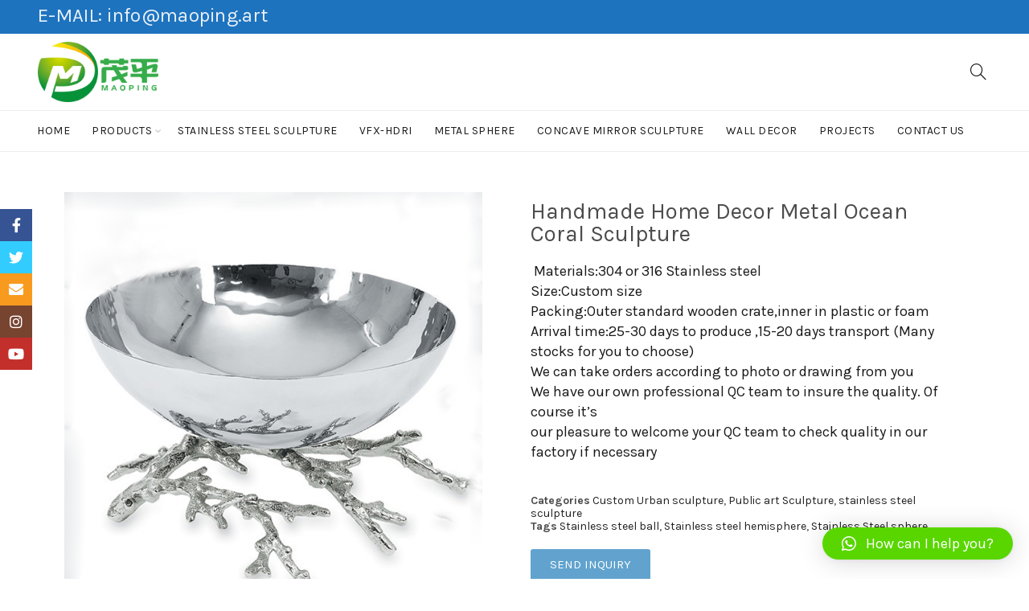

--- FILE ---
content_type: text/html; charset=UTF-8
request_url: https://maoping.art/product/handmade-home-decor-metal-ocean-coral-sculpture/
body_size: 25364
content:
<!DOCTYPE html>
<!--[if IE 8]>
<html class="ie ie8" lang="en-US">
<![endif]-->
<!--[if !(IE 7) & !(IE 8)]><!-->
<html lang="en-US">
<!--<![endif]-->
<head>
	<meta charset="UTF-8">
	<meta name="viewport" content="width=device-width, initial-scale=1.0, maximum-scale=1.0, user-scalable=no">
	<link rel="profile" href="https://gmpg.org/xfn/11">
	<link rel="pingback" href="https://maoping.art/xmlrpc.php">
	<meta name='robots' content='index, follow, max-image-preview:large, max-snippet:-1, max-video-preview:-1' />
<script id="cookieyes" type="text/javascript" src="https://cdn-cookieyes.com/client_data/22eab9810896bf9c1688a78c/script.js"></script>
	<!-- This site is optimized with the Yoast SEO plugin v21.3 - https://yoast.com/wordpress/plugins/seo/ -->
	<title>Handmade Home Decor Metal Ocean Coral Sculpture</title>
	<meta name="description" content="Handmade Home Decor Metal Ocean Coral Sculpture" />
	<link rel="canonical" href="https://maoping.art/product/handmade-home-decor-metal-ocean-coral-sculpture/" />
	<meta property="og:locale" content="en_US" />
	<meta property="og:type" content="article" />
	<meta property="og:title" content="Handmade Home Decor Metal Ocean Coral Sculpture" />
	<meta property="og:description" content="Handmade Home Decor Metal Ocean Coral Sculpture" />
	<meta property="og:url" content="https://maoping.art/product/handmade-home-decor-metal-ocean-coral-sculpture/" />
	<meta property="og:site_name" content="Professional custom stainless steel sculpture" />
	<meta property="article:publisher" content="https://www.facebook.com/zhouyangjun688" />
	<meta property="article:modified_time" content="2020-04-27T01:54:13+00:00" />
	<meta property="og:image" content="https://maoping.art/wp-content/uploads/2020/04/Handmade-Home-Decor-Metal-Ocean-Coral-Sculpture.jpg" />
	<meta property="og:image:width" content="800" />
	<meta property="og:image:height" content="800" />
	<meta property="og:image:type" content="image/jpeg" />
	<meta name="twitter:card" content="summary_large_image" />
	<meta name="twitter:site" content="@zhouyangjun3000" />
	<meta name="twitter:label1" content="Est. reading time" />
	<meta name="twitter:data1" content="1 minute" />
	<script type="application/ld+json" class="yoast-schema-graph">{"@context":"https://schema.org","@graph":[{"@type":"WebPage","@id":"https://maoping.art/product/handmade-home-decor-metal-ocean-coral-sculpture/","url":"https://maoping.art/product/handmade-home-decor-metal-ocean-coral-sculpture/","name":"Handmade Home Decor Metal Ocean Coral Sculpture","isPartOf":{"@id":"https://maoping.art/#website"},"primaryImageOfPage":{"@id":"https://maoping.art/product/handmade-home-decor-metal-ocean-coral-sculpture/#primaryimage"},"image":{"@id":"https://maoping.art/product/handmade-home-decor-metal-ocean-coral-sculpture/#primaryimage"},"thumbnailUrl":"https://maoping.art/wp-content/uploads/2020/04/Handmade-Home-Decor-Metal-Ocean-Coral-Sculpture.jpg","datePublished":"2020-04-26T15:08:31+00:00","dateModified":"2020-04-27T01:54:13+00:00","description":"Handmade Home Decor Metal Ocean Coral Sculpture","breadcrumb":{"@id":"https://maoping.art/product/handmade-home-decor-metal-ocean-coral-sculpture/#breadcrumb"},"inLanguage":"en-US","potentialAction":[{"@type":"ReadAction","target":["https://maoping.art/product/handmade-home-decor-metal-ocean-coral-sculpture/"]}]},{"@type":"ImageObject","inLanguage":"en-US","@id":"https://maoping.art/product/handmade-home-decor-metal-ocean-coral-sculpture/#primaryimage","url":"https://maoping.art/wp-content/uploads/2020/04/Handmade-Home-Decor-Metal-Ocean-Coral-Sculpture.jpg","contentUrl":"https://maoping.art/wp-content/uploads/2020/04/Handmade-Home-Decor-Metal-Ocean-Coral-Sculpture.jpg","width":800,"height":800},{"@type":"BreadcrumbList","@id":"https://maoping.art/product/handmade-home-decor-metal-ocean-coral-sculpture/#breadcrumb","itemListElement":[{"@type":"ListItem","position":1,"name":"Home","item":"https://maoping.art/"},{"@type":"ListItem","position":2,"name":"Products","item":"https://maoping.art/products/"},{"@type":"ListItem","position":3,"name":"Handmade Home Decor Metal Ocean Coral Sculpture"}]},{"@type":"WebSite","@id":"https://maoping.art/#website","url":"https://maoping.art/","name":"Professional custom stainless steel sculpture","description":"Professional custom stainless steel sculpture","publisher":{"@id":"https://maoping.art/#organization"},"potentialAction":[{"@type":"SearchAction","target":{"@type":"EntryPoint","urlTemplate":"https://maoping.art/?s={search_term_string}"},"query-input":"required name=search_term_string"}],"inLanguage":"en-US"},{"@type":"Organization","@id":"https://maoping.art/#organization","name":"SHENZHEN MAOPING SCULPTURE ART CO., LTD.","url":"https://maoping.art/","logo":{"@type":"ImageObject","inLanguage":"en-US","@id":"https://maoping.art/#/schema/logo/image/","url":"https://maoping.art/wp-content/uploads/2019/01/标.png","contentUrl":"https://maoping.art/wp-content/uploads/2019/01/标.png","width":200,"height":200,"caption":"SHENZHEN MAOPING SCULPTURE ART CO., LTD."},"image":{"@id":"https://maoping.art/#/schema/logo/image/"},"sameAs":["https://www.facebook.com/zhouyangjun688","https://twitter.com/zhouyangjun3000","https://www.youtube.com/channel/UC_pInBpUogk-bN4Fe3Q6C2A?view_as=subscriber"]}]}</script>
	<!-- / Yoast SEO plugin. -->


<link rel='dns-prefetch' href='//fonts.googleapis.com' />
<link rel='preconnect' href='https://fonts.gstatic.com' crossorigin />
<link rel="alternate" type="application/rss+xml" title="Professional custom stainless steel sculpture &raquo; Feed" href="https://maoping.art/feed/" />
<link rel="alternate" type="application/rss+xml" title="Professional custom stainless steel sculpture &raquo; Comments Feed" href="https://maoping.art/comments/feed/" />
<link rel='stylesheet' id='wp-block-library-css' href='https://maoping.art/wp-includes/css/dist/block-library/style.min.css?ver=6.3.7' type='text/css' media='all' />
<style id='classic-theme-styles-inline-css' type='text/css'>
/*! This file is auto-generated */
.wp-block-button__link{color:#fff;background-color:#32373c;border-radius:9999px;box-shadow:none;text-decoration:none;padding:calc(.667em + 2px) calc(1.333em + 2px);font-size:1.125em}.wp-block-file__button{background:#32373c;color:#fff;text-decoration:none}
</style>
<style id='global-styles-inline-css' type='text/css'>
body{--wp--preset--color--black: #000000;--wp--preset--color--cyan-bluish-gray: #abb8c3;--wp--preset--color--white: #ffffff;--wp--preset--color--pale-pink: #f78da7;--wp--preset--color--vivid-red: #cf2e2e;--wp--preset--color--luminous-vivid-orange: #ff6900;--wp--preset--color--luminous-vivid-amber: #fcb900;--wp--preset--color--light-green-cyan: #7bdcb5;--wp--preset--color--vivid-green-cyan: #00d084;--wp--preset--color--pale-cyan-blue: #8ed1fc;--wp--preset--color--vivid-cyan-blue: #0693e3;--wp--preset--color--vivid-purple: #9b51e0;--wp--preset--gradient--vivid-cyan-blue-to-vivid-purple: linear-gradient(135deg,rgba(6,147,227,1) 0%,rgb(155,81,224) 100%);--wp--preset--gradient--light-green-cyan-to-vivid-green-cyan: linear-gradient(135deg,rgb(122,220,180) 0%,rgb(0,208,130) 100%);--wp--preset--gradient--luminous-vivid-amber-to-luminous-vivid-orange: linear-gradient(135deg,rgba(252,185,0,1) 0%,rgba(255,105,0,1) 100%);--wp--preset--gradient--luminous-vivid-orange-to-vivid-red: linear-gradient(135deg,rgba(255,105,0,1) 0%,rgb(207,46,46) 100%);--wp--preset--gradient--very-light-gray-to-cyan-bluish-gray: linear-gradient(135deg,rgb(238,238,238) 0%,rgb(169,184,195) 100%);--wp--preset--gradient--cool-to-warm-spectrum: linear-gradient(135deg,rgb(74,234,220) 0%,rgb(151,120,209) 20%,rgb(207,42,186) 40%,rgb(238,44,130) 60%,rgb(251,105,98) 80%,rgb(254,248,76) 100%);--wp--preset--gradient--blush-light-purple: linear-gradient(135deg,rgb(255,206,236) 0%,rgb(152,150,240) 100%);--wp--preset--gradient--blush-bordeaux: linear-gradient(135deg,rgb(254,205,165) 0%,rgb(254,45,45) 50%,rgb(107,0,62) 100%);--wp--preset--gradient--luminous-dusk: linear-gradient(135deg,rgb(255,203,112) 0%,rgb(199,81,192) 50%,rgb(65,88,208) 100%);--wp--preset--gradient--pale-ocean: linear-gradient(135deg,rgb(255,245,203) 0%,rgb(182,227,212) 50%,rgb(51,167,181) 100%);--wp--preset--gradient--electric-grass: linear-gradient(135deg,rgb(202,248,128) 0%,rgb(113,206,126) 100%);--wp--preset--gradient--midnight: linear-gradient(135deg,rgb(2,3,129) 0%,rgb(40,116,252) 100%);--wp--preset--font-size--small: 13px;--wp--preset--font-size--medium: 20px;--wp--preset--font-size--large: 36px;--wp--preset--font-size--x-large: 42px;--wp--preset--spacing--20: 0.44rem;--wp--preset--spacing--30: 0.67rem;--wp--preset--spacing--40: 1rem;--wp--preset--spacing--50: 1.5rem;--wp--preset--spacing--60: 2.25rem;--wp--preset--spacing--70: 3.38rem;--wp--preset--spacing--80: 5.06rem;--wp--preset--shadow--natural: 6px 6px 9px rgba(0, 0, 0, 0.2);--wp--preset--shadow--deep: 12px 12px 50px rgba(0, 0, 0, 0.4);--wp--preset--shadow--sharp: 6px 6px 0px rgba(0, 0, 0, 0.2);--wp--preset--shadow--outlined: 6px 6px 0px -3px rgba(255, 255, 255, 1), 6px 6px rgba(0, 0, 0, 1);--wp--preset--shadow--crisp: 6px 6px 0px rgba(0, 0, 0, 1);}:where(.is-layout-flex){gap: 0.5em;}:where(.is-layout-grid){gap: 0.5em;}body .is-layout-flow > .alignleft{float: left;margin-inline-start: 0;margin-inline-end: 2em;}body .is-layout-flow > .alignright{float: right;margin-inline-start: 2em;margin-inline-end: 0;}body .is-layout-flow > .aligncenter{margin-left: auto !important;margin-right: auto !important;}body .is-layout-constrained > .alignleft{float: left;margin-inline-start: 0;margin-inline-end: 2em;}body .is-layout-constrained > .alignright{float: right;margin-inline-start: 2em;margin-inline-end: 0;}body .is-layout-constrained > .aligncenter{margin-left: auto !important;margin-right: auto !important;}body .is-layout-constrained > :where(:not(.alignleft):not(.alignright):not(.alignfull)){max-width: var(--wp--style--global--content-size);margin-left: auto !important;margin-right: auto !important;}body .is-layout-constrained > .alignwide{max-width: var(--wp--style--global--wide-size);}body .is-layout-flex{display: flex;}body .is-layout-flex{flex-wrap: wrap;align-items: center;}body .is-layout-flex > *{margin: 0;}body .is-layout-grid{display: grid;}body .is-layout-grid > *{margin: 0;}:where(.wp-block-columns.is-layout-flex){gap: 2em;}:where(.wp-block-columns.is-layout-grid){gap: 2em;}:where(.wp-block-post-template.is-layout-flex){gap: 1.25em;}:where(.wp-block-post-template.is-layout-grid){gap: 1.25em;}.has-black-color{color: var(--wp--preset--color--black) !important;}.has-cyan-bluish-gray-color{color: var(--wp--preset--color--cyan-bluish-gray) !important;}.has-white-color{color: var(--wp--preset--color--white) !important;}.has-pale-pink-color{color: var(--wp--preset--color--pale-pink) !important;}.has-vivid-red-color{color: var(--wp--preset--color--vivid-red) !important;}.has-luminous-vivid-orange-color{color: var(--wp--preset--color--luminous-vivid-orange) !important;}.has-luminous-vivid-amber-color{color: var(--wp--preset--color--luminous-vivid-amber) !important;}.has-light-green-cyan-color{color: var(--wp--preset--color--light-green-cyan) !important;}.has-vivid-green-cyan-color{color: var(--wp--preset--color--vivid-green-cyan) !important;}.has-pale-cyan-blue-color{color: var(--wp--preset--color--pale-cyan-blue) !important;}.has-vivid-cyan-blue-color{color: var(--wp--preset--color--vivid-cyan-blue) !important;}.has-vivid-purple-color{color: var(--wp--preset--color--vivid-purple) !important;}.has-black-background-color{background-color: var(--wp--preset--color--black) !important;}.has-cyan-bluish-gray-background-color{background-color: var(--wp--preset--color--cyan-bluish-gray) !important;}.has-white-background-color{background-color: var(--wp--preset--color--white) !important;}.has-pale-pink-background-color{background-color: var(--wp--preset--color--pale-pink) !important;}.has-vivid-red-background-color{background-color: var(--wp--preset--color--vivid-red) !important;}.has-luminous-vivid-orange-background-color{background-color: var(--wp--preset--color--luminous-vivid-orange) !important;}.has-luminous-vivid-amber-background-color{background-color: var(--wp--preset--color--luminous-vivid-amber) !important;}.has-light-green-cyan-background-color{background-color: var(--wp--preset--color--light-green-cyan) !important;}.has-vivid-green-cyan-background-color{background-color: var(--wp--preset--color--vivid-green-cyan) !important;}.has-pale-cyan-blue-background-color{background-color: var(--wp--preset--color--pale-cyan-blue) !important;}.has-vivid-cyan-blue-background-color{background-color: var(--wp--preset--color--vivid-cyan-blue) !important;}.has-vivid-purple-background-color{background-color: var(--wp--preset--color--vivid-purple) !important;}.has-black-border-color{border-color: var(--wp--preset--color--black) !important;}.has-cyan-bluish-gray-border-color{border-color: var(--wp--preset--color--cyan-bluish-gray) !important;}.has-white-border-color{border-color: var(--wp--preset--color--white) !important;}.has-pale-pink-border-color{border-color: var(--wp--preset--color--pale-pink) !important;}.has-vivid-red-border-color{border-color: var(--wp--preset--color--vivid-red) !important;}.has-luminous-vivid-orange-border-color{border-color: var(--wp--preset--color--luminous-vivid-orange) !important;}.has-luminous-vivid-amber-border-color{border-color: var(--wp--preset--color--luminous-vivid-amber) !important;}.has-light-green-cyan-border-color{border-color: var(--wp--preset--color--light-green-cyan) !important;}.has-vivid-green-cyan-border-color{border-color: var(--wp--preset--color--vivid-green-cyan) !important;}.has-pale-cyan-blue-border-color{border-color: var(--wp--preset--color--pale-cyan-blue) !important;}.has-vivid-cyan-blue-border-color{border-color: var(--wp--preset--color--vivid-cyan-blue) !important;}.has-vivid-purple-border-color{border-color: var(--wp--preset--color--vivid-purple) !important;}.has-vivid-cyan-blue-to-vivid-purple-gradient-background{background: var(--wp--preset--gradient--vivid-cyan-blue-to-vivid-purple) !important;}.has-light-green-cyan-to-vivid-green-cyan-gradient-background{background: var(--wp--preset--gradient--light-green-cyan-to-vivid-green-cyan) !important;}.has-luminous-vivid-amber-to-luminous-vivid-orange-gradient-background{background: var(--wp--preset--gradient--luminous-vivid-amber-to-luminous-vivid-orange) !important;}.has-luminous-vivid-orange-to-vivid-red-gradient-background{background: var(--wp--preset--gradient--luminous-vivid-orange-to-vivid-red) !important;}.has-very-light-gray-to-cyan-bluish-gray-gradient-background{background: var(--wp--preset--gradient--very-light-gray-to-cyan-bluish-gray) !important;}.has-cool-to-warm-spectrum-gradient-background{background: var(--wp--preset--gradient--cool-to-warm-spectrum) !important;}.has-blush-light-purple-gradient-background{background: var(--wp--preset--gradient--blush-light-purple) !important;}.has-blush-bordeaux-gradient-background{background: var(--wp--preset--gradient--blush-bordeaux) !important;}.has-luminous-dusk-gradient-background{background: var(--wp--preset--gradient--luminous-dusk) !important;}.has-pale-ocean-gradient-background{background: var(--wp--preset--gradient--pale-ocean) !important;}.has-electric-grass-gradient-background{background: var(--wp--preset--gradient--electric-grass) !important;}.has-midnight-gradient-background{background: var(--wp--preset--gradient--midnight) !important;}.has-small-font-size{font-size: var(--wp--preset--font-size--small) !important;}.has-medium-font-size{font-size: var(--wp--preset--font-size--medium) !important;}.has-large-font-size{font-size: var(--wp--preset--font-size--large) !important;}.has-x-large-font-size{font-size: var(--wp--preset--font-size--x-large) !important;}
.wp-block-navigation a:where(:not(.wp-element-button)){color: inherit;}
:where(.wp-block-post-template.is-layout-flex){gap: 1.25em;}:where(.wp-block-post-template.is-layout-grid){gap: 1.25em;}
:where(.wp-block-columns.is-layout-flex){gap: 2em;}:where(.wp-block-columns.is-layout-grid){gap: 2em;}
.wp-block-pullquote{font-size: 1.5em;line-height: 1.6;}
</style>
<link rel='stylesheet' id='redux-extendify-styles-css' href='https://maoping.art/wp-content/plugins/redux-framework/redux-core/assets/css/extendify-utilities.css?ver=4.4.7' type='text/css' media='all' />
<link rel='stylesheet' id='woocommerce-catalog-mode-css' href='https://maoping.art/wp-content/plugins/woocommerce-catalog-mode/public/css/woocommerce-catalog-mode-public.css?ver=1.3.3' type='text/css' media='all' />
<style id='woocommerce-inline-inline-css' type='text/css'>
.woocommerce form .form-row .required { visibility: visible; }
</style>
<link rel='stylesheet' id='elementor-icons-css' href='https://maoping.art/wp-content/plugins/elementor/assets/lib/eicons/css/elementor-icons.min.css?ver=5.23.0' type='text/css' media='all' />
<link rel='stylesheet' id='elementor-frontend-css' href='https://maoping.art/wp-content/plugins/elementor/assets/css/frontend.min.css?ver=3.16.4' type='text/css' media='all' />
<link rel='stylesheet' id='swiper-css' href='https://maoping.art/wp-content/plugins/elementor/assets/lib/swiper/css/swiper.min.css?ver=5.3.6' type='text/css' media='all' />
<link rel='stylesheet' id='elementor-pro-css' href='https://maoping.art/wp-content/plugins/elementor-pro/assets/css/frontend.min.css?ver=3.16.2' type='text/css' media='all' />
<link rel='stylesheet' id='font-awesome-5-all-css' href='https://maoping.art/wp-content/plugins/elementor/assets/lib/font-awesome/css/all.min.css?ver=3.16.4' type='text/css' media='all' />
<link rel='stylesheet' id='font-awesome-4-shim-css' href='https://maoping.art/wp-content/plugins/elementor/assets/lib/font-awesome/css/v4-shims.min.css?ver=3.16.4' type='text/css' media='all' />
<link rel='stylesheet' id='elementor-global-css' href='https://maoping.art/wp-content/uploads/elementor/css/global.css?ver=1696409697' type='text/css' media='all' />
<link rel='stylesheet' id='elementor-post-6075-css' href='https://maoping.art/wp-content/uploads/elementor/css/post-6075.css?ver=1737352966' type='text/css' media='all' />
<link rel='stylesheet' id='elementor-post-5683-css' href='https://maoping.art/wp-content/uploads/elementor/css/post-5683.css?ver=1696466961' type='text/css' media='all' />
<link rel='stylesheet' id='qlwapp-css' href='https://maoping.art/wp-content/plugins/wp-whatsapp-chat/build/frontend/css/style.css?ver=7.1.6' type='text/css' media='all' />
<link rel="preload" as="style" href="https://fonts.googleapis.com/css?family=Karla:200,300,400,500,600,700,800,200italic,300italic,400italic,500italic,600italic,700italic,800italic%7CLora:400,500,600,700,400italic,500italic,600italic,700italic%7CLato:100,300,400,700,900,100italic,300italic,400italic,700italic,900italic&#038;display=swap&#038;ver=6.3.7" /><link rel="stylesheet" href="https://fonts.googleapis.com/css?family=Karla:200,300,400,500,600,700,800,200italic,300italic,400italic,500italic,600italic,700italic,800italic%7CLora:400,500,600,700,400italic,500italic,600italic,700italic%7CLato:100,300,400,700,900,100italic,300italic,400italic,700italic,900italic&#038;display=swap&#038;ver=6.3.7" media="print" onload="this.media='all'"><noscript><link rel="stylesheet" href="https://fonts.googleapis.com/css?family=Karla:200,300,400,500,600,700,800,200italic,300italic,400italic,500italic,600italic,700italic,800italic%7CLora:400,500,600,700,400italic,500italic,600italic,700italic%7CLato:100,300,400,700,900,100italic,300italic,400italic,700italic,900italic&#038;display=swap&#038;ver=6.3.7" /></noscript><link rel='stylesheet' id='font-awesome-css-css' href='https://maoping.art/wp-content/themes/bshop/css/font-awesome.min.css?ver=4.0.0' type='text/css' media='all' />
<link rel='stylesheet' id='bootstrap-css' href='https://maoping.art/wp-content/themes/bshop/css/bootstrap.min.css?ver=4.0.0' type='text/css' media='all' />
<link rel='stylesheet' id='basel-style-css' href='https://maoping.art/wp-content/themes/bshop/style.min.css?ver=4.0.0' type='text/css' media='all' />
<script type="text/template" id="tmpl-variation-template">
	<div class="woocommerce-variation-description">{{{ data.variation.variation_description }}}</div>
	<div class="woocommerce-variation-price">{{{ data.variation.price_html }}}</div>
	<div class="woocommerce-variation-availability">{{{ data.variation.availability_html }}}</div>
</script>
<script type="text/template" id="tmpl-unavailable-variation-template">
	<p>Sorry, this product is unavailable. Please choose a different combination.</p>
</script>
<!--n2css--><script type='text/javascript' src='https://maoping.art/wp-includes/js/jquery/jquery.min.js?ver=3.7.0' id='jquery-core-js'></script>
<script type='text/javascript' src='https://maoping.art/wp-includes/js/jquery/jquery-migrate.min.js?ver=3.4.1' id='jquery-migrate-js'></script>
<script type='text/javascript' src='https://maoping.art/wp-content/plugins/elementor/assets/lib/font-awesome/js/v4-shims.min.js?ver=3.16.4' id='font-awesome-4-shim-js'></script>
<!--[if lt IE 9]>
<script type='text/javascript' src='https://maoping.art/wp-content/themes/bshop/js/html5.js?ver=4.0.0' id='basel_html5shiv-js'></script>
<![endif]-->
<link rel="https://api.w.org/" href="https://maoping.art/wp-json/" /><link rel="alternate" type="application/json" href="https://maoping.art/wp-json/wp/v2/product/3628" /><link rel="EditURI" type="application/rsd+xml" title="RSD" href="https://maoping.art/xmlrpc.php?rsd" />
<meta name="generator" content="WordPress 6.3.7" />
<meta name="generator" content="WooCommerce 8.1.3" />
<link rel='shortlink' href='https://maoping.art/?p=3628' />
<link rel="alternate" type="application/json+oembed" href="https://maoping.art/wp-json/oembed/1.0/embed?url=https%3A%2F%2Fmaoping.art%2Fproduct%2Fhandmade-home-decor-metal-ocean-coral-sculpture%2F" />
<link rel="alternate" type="text/xml+oembed" href="https://maoping.art/wp-json/oembed/1.0/embed?url=https%3A%2F%2Fmaoping.art%2Fproduct%2Fhandmade-home-decor-metal-ocean-coral-sculpture%2F&#038;format=xml" />
<meta name="generator" content="Redux 4.4.7" /><!-- Google Tag Manager -->
<script>(function(w,d,s,l,i){w[l]=w[l]||[];w[l].push({'gtm.start':
new Date().getTime(),event:'gtm.js'});var f=d.getElementsByTagName(s)[0],
j=d.createElement(s),dl=l!='dataLayer'?'&l='+l:'';j.async=true;j.src=
'https://www.googletagmanager.com/gtm.js?id='+i+dl;f.parentNode.insertBefore(j,f);
})(window,document,'script','dataLayer','GTM-TFWLTP5');</script>
<!-- End Google Tag Manager -->		<script type="text/javascript">
				(function(c,l,a,r,i,t,y){
					c[a]=c[a]||function(){(c[a].q=c[a].q||[]).push(arguments)};t=l.createElement(r);t.async=1;
					t.src="https://www.clarity.ms/tag/"+i+"?ref=wordpress";y=l.getElementsByTagName(r)[0];y.parentNode.insertBefore(t,y);
				})(window, document, "clarity", "script", "qpdnxev3bf");
		</script>
		<script type="text/javascript">
(function(url){
	if(/(?:Chrome\/26\.0\.1410\.63 Safari\/537\.31|WordfenceTestMonBot)/.test(navigator.userAgent)){ return; }
	var addEvent = function(evt, handler) {
		if (window.addEventListener) {
			document.addEventListener(evt, handler, false);
		} else if (window.attachEvent) {
			document.attachEvent('on' + evt, handler);
		}
	};
	var removeEvent = function(evt, handler) {
		if (window.removeEventListener) {
			document.removeEventListener(evt, handler, false);
		} else if (window.detachEvent) {
			document.detachEvent('on' + evt, handler);
		}
	};
	var evts = 'contextmenu dblclick drag dragend dragenter dragleave dragover dragstart drop keydown keypress keyup mousedown mousemove mouseout mouseover mouseup mousewheel scroll'.split(' ');
	var logHuman = function() {
		if (window.wfLogHumanRan) { return; }
		window.wfLogHumanRan = true;
		var wfscr = document.createElement('script');
		wfscr.type = 'text/javascript';
		wfscr.async = true;
		wfscr.src = url + '&r=' + Math.random();
		(document.getElementsByTagName('head')[0]||document.getElementsByTagName('body')[0]).appendChild(wfscr);
		for (var i = 0; i < evts.length; i++) {
			removeEvent(evts[i], logHuman);
		}
	};
	for (var i = 0; i < evts.length; i++) {
		addEvent(evts[i], logHuman);
	}
})('//maoping.art/?wordfence_lh=1&hid=DFA714D29B65CAAAC9A6D33FB096B948');
</script>			<link rel="shortcut icon" href="https://maoping.art/wp-content/uploads/2019/01/标.png">
			<link rel="apple-touch-icon-precomposed" sizes="152x152" href="https://maoping.art/wp-content/uploads/2025/03/标.png">
		        <style type="text/css"> 
            	
			/* Shop popup */
			
			.basel-promo-popup {
			   max-width: 900px;
			}
	
            .site-logo {
                width: 20%;
            }    

            .site-logo img {
                max-width: 200px;
                max-height: 95px;
            }    

                            .right-column {
                    width: 250px;
                }  
            
                            .basel-woocommerce-layered-nav .basel-scroll {
                    max-height: 280px;
                }
            
			/* header Banner */
			.header-banner {
				height: 40px;
			}
	
			.header-banner-display .website-wrapper {
				margin-top:40px;
			}	

            /* Topbar height configs */

			.topbar-menu ul > li {
				line-height: 42px;
			}
			
			.topbar-wrapp,
			.topbar-content:before {
				height: 42px;
			}
			
			.sticky-header-prepared.basel-top-bar-on .header-shop, 
			.sticky-header-prepared.basel-top-bar-on .header-split,
			.enable-sticky-header.basel-header-overlap.basel-top-bar-on .main-header {
				top: 42px;
			}

            /* Header height configs */

            /* Limit logo image height for according to header height */
            .site-logo img {
                max-height: 95px;
            } 

            /* And for sticky header logo also */
            .act-scroll .site-logo img,
            .header-clone .site-logo img {
                max-height: 65px;
            }   

            /* Set sticky headers height for cloned headers based on menu links line height */
            .header-clone .main-nav .menu > li > a {
                height: 65px;
                line-height: 65px;
            } 

            /* Height for switch logos */

            .sticky-header-real:not(.global-header-menu-top) .switch-logo-enable .basel-logo {
                height: 95px;
            }

            .sticky-header-real:not(.global-header-menu-top) .act-scroll .switch-logo-enable .basel-logo {
                height: 65px;
            }

            .sticky-header-real:not(.global-header-menu-top) .act-scroll .switch-logo-enable {
                transform: translateY(-65px);
                -webkit-transform: translateY(-65px);
            }

                            /* Header height for layouts that don't have line height for menu links */
                .wrapp-header {
                    min-height: 95px;
                } 
            
            
            
            
            /* Page headings settings for heading overlap. Calculate on the header height base */

            .basel-header-overlap .title-size-default,
            .basel-header-overlap .title-size-small,
            .basel-header-overlap .title-shop.without-title.title-size-default,
            .basel-header-overlap .title-shop.without-title.title-size-small {
                padding-top: 135px;
            }


            .basel-header-overlap .title-shop.without-title.title-size-large,
            .basel-header-overlap .title-size-large {
                padding-top: 215px;
            }

            @media (max-width: 991px) {

				/* header Banner */
				.header-banner {
					height: 40px;
				}
	
				.header-banner-display .website-wrapper {
					margin-top:40px;
				}

	            /* Topbar height configs */
				.topbar-menu ul > li {
					line-height: 38px;
				}
				
				.topbar-wrapp,
				.topbar-content:before {
					height: 38px;
				}
				
				.sticky-header-prepared.basel-top-bar-on .header-shop, 
				.sticky-header-prepared.basel-top-bar-on .header-split,
				.enable-sticky-header.basel-header-overlap.basel-top-bar-on .main-header {
					top: 38px;
				}

                /* Set header height for mobile devices */
                .main-header .wrapp-header {
                    min-height: 55px;
                } 

                /* Limit logo image height for mobile according to mobile header height */
                .site-logo img {
                    max-height: 55px;
                }   

                /* Limit logo on sticky header. Both header real and header cloned */
                .act-scroll .site-logo img,
                .header-clone .site-logo img {
                    max-height: 55px;
                }

                /* Height for switch logos */

                .main-header .switch-logo-enable .basel-logo {
                    height: 55px;
                }

                .sticky-header-real:not(.global-header-menu-top) .act-scroll .switch-logo-enable .basel-logo {
                    height: 55px;
                }

                .sticky-header-real:not(.global-header-menu-top) .act-scroll .switch-logo-enable {
                    transform: translateY(-55px);
                    -webkit-transform: translateY(-55px);
                }

                /* Page headings settings for heading overlap. Calculate on the MOBILE header height base */
                .basel-header-overlap .title-size-default,
                .basel-header-overlap .title-size-small,
                .basel-header-overlap .title-shop.without-title.title-size-default,
                .basel-header-overlap .title-shop.without-title.title-size-small {
                    padding-top: 75px;
                }

                .basel-header-overlap .title-shop.without-title.title-size-large,
                .basel-header-overlap .title-size-large {
                    padding-top: 115px;
                }
 
            }
     
                    </style>
        
        
			<noscript><style>.woocommerce-product-gallery{ opacity: 1 !important; }</style></noscript>
	<meta name="generator" content="Elementor 3.16.4; features: e_dom_optimization, e_optimized_assets_loading, additional_custom_breakpoints; settings: css_print_method-external, google_font-enabled, font_display-auto">
<script id='nitro-telemetry-meta' nitro-exclude>window.NPTelemetryMetadata={missReason: (!window.NITROPACK_STATE ? 'cache not found' : 'hit'),pageType: 'product',}</script><script id='nitro-telemetry'>(()=>{window.NitroPack=window.NitroPack||{coreVersion:"na",isCounted:!1};let e=document.createElement("script");if(e.src="https://nitroscripts.com/IeybrLGhNUuLqldNmasPSekChKRmtaHi",e.async=!0,e.id="nitro-script",document.head.appendChild(e),!window.NitroPack.isCounted){window.NitroPack.isCounted=!0;let t=()=>{navigator.sendBeacon("https://to.getnitropack.com/p",JSON.stringify({siteId:"IeybrLGhNUuLqldNmasPSekChKRmtaHi",url:window.location.href,isOptimized:!!window.IS_NITROPACK,coreVersion:"na",missReason:window.NPTelemetryMetadata?.missReason||"",pageType:window.NPTelemetryMetadata?.pageType||"",isEligibleForOptimization:!!window.NPTelemetryMetadata?.isEligibleForOptimization}))};(()=>{let e=()=>new Promise(e=>{"complete"===document.readyState?e():window.addEventListener("load",e)}),i=()=>new Promise(e=>{document.prerendering?document.addEventListener("prerenderingchange",e,{once:!0}):e()}),a=async()=>{await i(),await e(),t()};a()})(),window.addEventListener("pageshow",e=>{if(e.persisted){let i=document.prerendering||self.performance?.getEntriesByType?.("navigation")[0]?.activationStart>0;"visible"!==document.visibilityState||i||t()}})}})();</script><style id="basel_options-dynamic-css" title="dynamic-css" class="redux-options-output">.page-title-default{background-color:#212121;}.topbar-wrapp{background-color:#1e73be;background-position:left top;background-size:inherit;}.footer-container{background-color:#000000;}body,p,
.widget_nav_mega_menu .menu > li > a, 
.mega-navigation .menu > li > a,
.basel-navigation .menu > li.menu-item-design-full-width .sub-sub-menu li a, 
.basel-navigation .menu > li.menu-item-design-sized .sub-sub-menu li a,
.basel-navigation .menu > li.menu-item-design-default .sub-menu li a,
.font-default
		{font-family:Karla,Arial, Helvetica, sans-serif;}h1 a, h2 a, h3 a, h4 a, h5 a, h6 a, h1, h2, h3, h4, h5, h6, .title,table th,
.wc-tabs li a,
.masonry-filter li a,
.woocommerce .cart-empty,
.basel-navigation .menu > li.menu-item-design-full-width .sub-menu > li > a, 
.basel-navigation .menu > li.menu-item-design-sized .sub-menu > li > a,
.mega-menu-list > li > a,
fieldset legend,
table th,
.color-scheme-dark .info-box-inner h1,
.color-scheme-dark .info-box-inner h2,
.color-scheme-dark .info-box-inner h3,
.color-scheme-dark .info-box-inner h4,
.color-scheme-dark .info-box-inner h5,
.color-scheme-dark .info-box-inner h6

		{font-family:Karla,'MS Sans Serif', Geneva, sans-serif;font-weight:normal;font-style:normal;}

.product-title a,
.post-slide .entry-title a,
.category-grid-item .hover-mask h3,
.basel-search-full-screen .basel-search-inner input[type="text"],
.blog-post-loop .entry-title,
.single-product-content .entry-title
		,.font-title{font-family:Lora,'MS Sans Serif', Geneva, sans-serif;font-weight:normal;font-style:normal;}.title-alt, .subtitle, .font-alt, .type-post .entry-meta{font-family:Lato,'Comic Sans MS', cursive;font-weight:normal;font-style:normal;}.color-primary,.mobile-nav ul li.current_page_item > a,.main-nav .menu > li.current-menu-item > a,.main-nav .menu > li.onepage-link.current-menu-item > a,.main-nav .menu > li > a:hover,.main-nav .menu > li > a:focus,.basel-navigation .menu>li.menu-item-design-default ul li:hover>a,.basel-navigation .menu > li.menu-item-design-full-width .sub-menu li a:hover, .basel-navigation .menu > li.menu-item-design-sized .sub-menu li a:hover,.basel-product-categories.responsive-cateogires li.current-cat > a, .basel-product-categories.responsive-cateogires li.current-cat-parent > a,.basel-product-categories.responsive-cateogires li.current-cat-ancestor > a,.basel-my-account-links a:hover:before, .basel-my-account-links a:focus:before,.mega-menu-list > li > a:hover,.mega-menu-list .sub-sub-menu li a:hover,a[href^=tel],.topbar-menu ul > li > .sub-menu-dropdown li > a:hover,.btn.btn-color-primary.btn-style-bordered,.button.btn-color-primary.btn-style-bordered,button.btn-color-primary.btn-style-bordered,.added_to_cart.btn-color-primary.btn-style-bordered,input[type=submit].btn-color-primary.btn-style-bordered,.basel-dark .single-product-content .entry-summary .yith-wcwl-add-to-wishlist .yith-wcwl-wishlistaddedbrowse a:before, .basel-dark .single-product-content .entry-summary .yith-wcwl-add-to-wishlist .yith-wcwl-wishlistexistsbrowse a:before,.basel-dark .read-more-section .btn-read-more,.basel-dark .products-footer .basel-blog-load-more, .basel-dark .products-footer .basel-products-load-more, .basel-dark .products-footer .basel-portfolio-load-more, .basel-dark .blog-footer .basel-blog-load-more, .basel-dark .blog-footer .basel-products-load-more, .basel-dark .blog-footer .basel-portfolio-load-more, .basel-dark .portfolio-footer .basel-blog-load-more, .basel-dark .portfolio-footer .basel-products-load-more, .basel-dark .portfolio-footer .basel-portfolio-load-more,.basel-dark .color-primary,.basel-hover-link .swap-elements .btn-add a,.basel-hover-link .swap-elements .btn-add a:hover,.basel-hover-link .swap-elements .btn-add a:focus,.blog-post-loop .entry-title a:hover,.blog-post-loop.sticky .entry-title:before,.post-slide .entry-title a:hover,.comments-area .reply a,.single-post-navigation a:hover,blockquote footer:before,blockquote cite,.format-quote .entry-content blockquote cite, .format-quote .entry-content blockquote cite a,.type-post .entry-meta .meta-author a,.search-no-results.woocommerce .site-content:before,.search-no-results .not-found .entry-header:before,.login-form-footer .lost_password:hover, .login-form-footer .lost_password:focus,.error404 .page-title,.menu-label-new:after,.widget_shopping_cart .product_list_widget li .quantity .amount,.product_list_widget li ins .amount,.price ins > .amount,.price ins,.single-product-content .price,.single-product-content .price .amount,.basel-products-nav .product-short .price,.basel-products-nav .product-short .price .amount,.star-rating span:before,.single-product-content .comment-form .stars span a:hover,.single-product-content .comment-form .stars span a.active,.tabs-layout-accordion .basel-tab-wrapper .basel-accordion-title:hover,.tabs-layout-accordion .basel-tab-wrapper .basel-accordion-title.active,.single-product-content .woocommerce-product-details__short-description ul > li:before, .single-product-content #tab-description ul > li:before, .blog-post-loop .entry-content ul > li:before, .comments-area .comment-list li ul > li:before,.brands-list .brand-item a:hover,.sidebar-widget li a:hover, .filter-widget li a:hover,.sidebar-widget li > ul li a:hover, .filter-widget li > ul li a:hover,.basel-price-filter ul li a:hover .amount,.basel-hover-effect-4 .swap-elements > a,.basel-hover-effect-4 .swap-elements > a:hover,.product-grid-item .basel-product-cats a:hover, .product-grid-item .basel-product-brands-links a:hover,.wishlist_table tr td.product-price ins .amount,.basel-buttons .yith-wcwl-add-to-wishlist .yith-wcwl-wishlistaddedbrowse > a, .basel-buttons .yith-wcwl-add-to-wishlist .yith-wcwl-wishlistexistsbrowse > a,.basel-buttons .yith-wcwl-add-to-wishlist .yith-wcwl-wishlistaddedbrowse > a:hover, .basel-buttons .yith-wcwl-add-to-wishlist .yith-wcwl-wishlistexistsbrowse > a:hover,.basel-buttons .product-compare-button > a.added:before,.single-product-content .entry-summary .yith-wcwl-add-to-wishlist a:hover,.single-product-content .container .entry-summary .yith-wcwl-add-to-wishlist a:hover:before,.single-product-content .entry-summary .yith-wcwl-add-to-wishlist .yith-wcwl-wishlistaddedbrowse a:before, .single-product-content .entry-summary .yith-wcwl-add-to-wishlist .yith-wcwl-wishlistexistsbrowse a:before,.single-product-content .entry-summary .yith-wcwl-add-to-wishlist .yith-wcwl-add-button.feid-in > a:before,.vendors-list ul li a:hover,.product-list-item .product-list-buttons .yith-wcwl-add-to-wishlist a:hover,.product-list-item .product-list-buttons .yith-wcwl-add-to-wishlist a:focus, .product-list-item .product-list-buttons .product-compare-button a:hover,.product-list-item .product-list-buttons .product-compare-button a:focus,.product-list-item .product-list-buttons .yith-wcwl-add-to-wishlist .yith-wcwl-wishlistexistsbrowse > a:before,.product-list-item .product-list-buttons .yith-wcwl-add-to-wishlist .yith-wcwl-wishlistaddedbrowse > a:before,.product-list-item .product-list-buttons .product-compare-button > a.added:before,.single-product-content .entry-summary .button.compare:hover,.single-product-content .entry-summary .button.compare:hover:before,.single-product-content .entry-summary .button.compare.added:before,.single-product-content .entry-summary .basel-sizeguide-btn:hover,.single-product-content .entry-summary .basel-sizeguide-btn:hover:before,.blog-post-loop .entry-content ul li:before,.basel-menu-price .menu-price-price,.basel-menu-price.cursor-pointer:hover .menu-price-title,.comments-area #cancel-comment-reply-link:hover,.comments-area .comment-body .comment-edit-link:hover,.popup-quick-view .entry-summary .entry-title a:hover,.wpb_text_column ul:not(.social-icons) > li:before,.widget_product_categories .basel-cats-toggle:hover,.widget_product_categories .toggle-active,.widget_product_categories .current-cat-parent > a, .widget_product_categories .current-cat > a,.woocommerce-checkout-review-order-table tfoot .order-total td .amount,.widget_shopping_cart .product_list_widget li .remove:hover,.basel-active-filters .widget_layered_nav_filters ul li a .amount,.title-wrapper.basel-title-color-primary .title-subtitle,.widget_shopping_cart .widget_shopping_cart_content > .total .amount,.color-scheme-light .vc_tta-tabs.vc_tta-tabs-position-top.vc_tta-style-classic .vc_tta-tab.vc_active > a,.wpb-js-composer .vc_tta.vc_general.vc_tta-style-classic .vc_tta-tab.vc_active > a{color:#1E73BE;}.right-column .wishlist-info-widget > a > span,.basel-cart-design-2 > a .basel-cart-number, .basel-cart-design-3 > a .basel-cart-number,.btn.btn-color-primary,.button.btn-color-primary,button.btn-color-primary,.added_to_cart.btn-color-primary,input[type=submit].btn-color-primary,.btn.btn-color-primary:hover, .btn.btn-color-primary:focus, .button.btn-color-primary:hover, .button.btn-color-primary:focus, button.btn-color-primary:hover, button.btn-color-primary:focus, .added_to_cart.btn-color-primary:hover, .added_to_cart.btn-color-primary:focus, input[type=submit].btn-color-primary:hover, input[type=submit].btn-color-primary:focus,.btn.btn-color-primary.btn-style-bordered:hover,.btn.btn-color-primary.btn-style-bordered:focus,.button.btn-color-primary.btn-style-bordered:hover,.button.btn-color-primary.btn-style-bordered:focus,button.btn-color-primary.btn-style-bordered:hover,button.btn-color-primary.btn-style-bordered:focus,.added_to_cart.btn-color-primary.btn-style-bordered:hover,.added_to_cart.btn-color-primary.btn-style-bordered:focus,input[type=submit].btn-color-primary.btn-style-bordered:hover,input[type=submit].btn-color-primary.btn-style-bordered:focus,.widget_shopping_cart .widget_shopping_cart_content .buttons .checkout,.widget_shopping_cart .widget_shopping_cart_content .buttons .checkout:hover, .widget_shopping_cart .widget_shopping_cart_content .buttons .checkout:focus,.basel-search-dropdown .basel-search-wrapper .basel-search-inner form button,.basel-search-dropdown .basel-search-wrapper .basel-search-inner form button:hover,.basel-search-dropdown .basel-search-wrapper .basel-search-inner form button:focus,.no-results .searchform #searchsubmit,.no-results .searchform #searchsubmit:hover,.no-results .searchform #searchsubmit:focus,.comments-area .comment-respond input[type=submit],.comments-area .comment-respond input[type=submit]:hover,.comments-area .comment-respond input[type=submit]:focus,.woocommerce .cart-collaterals .cart_totals .wc-proceed-to-checkout > a.button,.woocommerce .cart-collaterals .cart_totals .wc-proceed-to-checkout > a.button:hover,.woocommerce .cart-collaterals .cart_totals .wc-proceed-to-checkout > a.button:focus,.woocommerce .checkout_coupon .button,.woocommerce .checkout_coupon .button:hover,.woocommerce .checkout_coupon .button:focus,.woocommerce .place-order button,.woocommerce .place-order button:hover,.woocommerce .place-order button:focus,.woocommerce-order-pay #order_review .button,.woocommerce-order-pay #order_review .button:hover,.woocommerce-order-pay #order_review .button:focus,.woocommerce input[name=track],.woocommerce input[name=track]:hover,.woocommerce input[name=track]:focus,.woocommerce input[name=save_account_details],.woocommerce input[name=save_address],.woocommerce-page input[name=save_account_details],.woocommerce-page input[name=save_address],.woocommerce input[name=save_account_details]:hover,.woocommerce input[name=save_account_details]:focus,.woocommerce input[name=save_address]:hover,.woocommerce input[name=save_address]:focus,.woocommerce-page input[name=save_account_details]:hover,.woocommerce-page input[name=save_account_details]:focus,.woocommerce-page input[name=save_address]:hover,.woocommerce-page input[name=save_address]:focus,.search-no-results .not-found .entry-content .searchform #searchsubmit,.search-no-results .not-found .entry-content .searchform #searchsubmit:hover, .search-no-results .not-found .entry-content .searchform #searchsubmit:focus,.error404 .page-content > .searchform #searchsubmit,.error404 .page-content > .searchform #searchsubmit:hover,.error404 .page-content > .searchform #searchsubmit:focus,.woocommerce .return-to-shop .button,.woocommerce .return-to-shop .button:hover,.woocommerce .return-to-shop .button:focus,.basel-hover-excerpt .btn-add a,.basel-hover-excerpt .btn-add a:hover,.basel-hover-excerpt .btn-add a:focus,.basel-hover-standard .btn-add > a,.basel-hover-standard .btn-add > a:hover,.basel-hover-standard .btn-add > a:focus,.basel-price-table .basel-plan-footer > a,.basel-price-table .basel-plan-footer > a:hover, .basel-price-table .basel-plan-footer > a:focus,.basel-info-box.box-style-border .info-btn-wrapper a,.basel-info-box.box-style-border .info-btn-wrapper a:hover,.basel-info-box.box-style-border .info-btn-wrapper a:focus,.basel-info-box2.box-style-border .info-btn-wrapper a,.basel-info-box2.box-style-border .info-btn-wrapper a:hover,.basel-info-box2.box-style-border .info-btn-wrapper a:focus,.basel-hover-quick .woocommerce-variation-add-to-cart .button,.basel-hover-quick .woocommerce-variation-add-to-cart .button:hover, .basel-hover-quick .woocommerce-variation-add-to-cart .button:focus,.product-list-item .product-list-buttons > a,.product-list-item .product-list-buttons > a:hover,.product-list-item .product-list-buttons > a:focus,.wpb_video_wrapper .button-play,.basel-navigation .menu > li.callto-btn > a,.basel-navigation .menu > li.callto-btn > a:hover,.basel-navigation .menu > li.callto-btn > a:focus,.basel-dark .products-footer .basel-blog-load-more:hover, .basel-dark .products-footer .basel-blog-load-more:focus, .basel-dark .products-footer .basel-products-load-more:hover, .basel-dark .products-footer .basel-products-load-more:focus, .basel-dark .products-footer .basel-portfolio-load-more:hover, .basel-dark .products-footer .basel-portfolio-load-more:focus, .basel-dark .blog-footer .basel-blog-load-more:hover, .basel-dark .blog-footer .basel-blog-load-more:focus, .basel-dark .blog-footer .basel-products-load-more:hover, .basel-dark .blog-footer .basel-products-load-more:focus, .basel-dark .blog-footer .basel-portfolio-load-more:hover, .basel-dark .blog-footer .basel-portfolio-load-more:focus, .basel-dark .portfolio-footer .basel-blog-load-more:hover, .basel-dark .portfolio-footer .basel-blog-load-more:focus, .basel-dark .portfolio-footer .basel-products-load-more:hover, .basel-dark .portfolio-footer .basel-products-load-more:focus, .basel-dark .portfolio-footer .basel-portfolio-load-more:hover, .basel-dark .portfolio-footer .basel-portfolio-load-more:focus,.basel-dark .feedback-form .wpcf7-submit, .basel-dark .mc4wp-form input[type=submit], .basel-dark .single-product-content .cart button,.basel-dark .single-product-content .comment-form .form-submit input[type=submit],.basel-dark .basel-registration-page .basel-switch-to-register, .basel-dark .register .button, .basel-dark .login .button, .basel-dark .lost_reset_password .button, .basel-dark .wishlist_table tr td.product-add-to-cart > .add_to_cart.button, .basel-dark .woocommerce .cart-actions .coupon .button,.basel-dark .feedback-form .wpcf7-submit:hover, .basel-dark .mc4wp-form input[type=submit]:hover, .basel-dark .single-product-content .cart button:hover, .basel-dark .single-product-content .comment-form .form-submit input[type=submit]:hover,.basel-dark .basel-registration-page .basel-switch-to-register:hover, .basel-dark .register .button:hover, .basel-dark .login .button:hover, .basel-dark .lost_reset_password .button:hover, .basel-dark .wishlist_table tr td.product-add-to-cart > .add_to_cart.button:hover,.basel-dark .woocommerce .cart-actions .coupon .button:hover,.basel-ext-primarybtn-dark:focus, .basel-dark .feedback-form .wpcf7-submit:focus,.basel-dark .mc4wp-form input[type=submit]:focus, .basel-dark .single-product-content .cart button:focus, .basel-dark .single-product-content .comment-form .form-submit input[type=submit]:focus,.basel-dark .basel-registration-page .basel-switch-to-register:focus, .basel-dark .register .button:focus, .basel-dark .login .button:focus, .basel-dark .lost_reset_password .button:focus, .basel-dark .wishlist_table tr td.product-add-to-cart > .add_to_cart.button:focus,.basel-dark .woocommerce .cart-actions .coupon .button:focus,.widget_price_filter .ui-slider .ui-slider-handle,.widget_price_filter .ui-slider .ui-slider-range,.widget_tag_cloud .tagcloud a:hover,.widget_product_tag_cloud .tagcloud a:hover,div.bbp-submit-wrapper button,div.bbp-submit-wrapper button:hover,div.bbp-submit-wrapper button:focus,#bbpress-forums .bbp-search-form #bbp_search_submit,#bbpress-forums .bbp-search-form #bbp_search_submit:hover,#bbpress-forums .bbp-search-form #bbp_search_submit:focus,.select2-container--default .select2-results__option--highlighted[aria-selected], .product-video-button a:hover:before, .product-360-button a:hover:before,.mobile-nav ul li .up-icon,.scrollToTop:hover, .scrollToTop:focus,.categories-opened li a:active,.basel-price-table .basel-plan-price,.header-categories .secondary-header .mega-navigation,.widget_nav_mega_menu,.blog-post-loop .meta-post-categories,.post-slide .meta-post-categories,.slider-title:before,.title-wrapper.basel-title-style-simple .title:after,.menu-label-new,.product-label.onsale,.color-scheme-light .vc_tta-tabs.vc_tta-tabs-position-top.vc_tta-style-classic .vc_tta-tab.vc_active > a span:after,.wpb-js-composer .vc_tta.vc_general.vc_tta-style-classic .vc_tta-tab.vc_active > a span:after,.portfolio-with-bg-alt .portfolio-entry:hover .entry-header > .portfolio-info{background-color:#1E73BE;}.btn.btn-color-primary,.button.btn-color-primary,button.btn-color-primary,.added_to_cart.btn-color-primary,input[type=submit].btn-color-primary,.btn.btn-color-primary:hover, .btn.btn-color-primary:focus, .button.btn-color-primary:hover, .button.btn-color-primary:focus, button.btn-color-primary:hover, button.btn-color-primary:focus, .added_to_cart.btn-color-primary:hover, .added_to_cart.btn-color-primary:focus, input[type=submit].btn-color-primary:hover, input[type=submit].btn-color-primary:focus,.btn.btn-color-primary.btn-style-bordered:hover,.btn.btn-color-primary.btn-style-bordered:focus,.button.btn-color-primary.btn-style-bordered:hover,.button.btn-color-primary.btn-style-bordered:focus,button.btn-color-primary.btn-style-bordered:hover,button.btn-color-primary.btn-style-bordered:focus,.widget_shopping_cart .widget_shopping_cart_content .buttons .checkout,.widget_shopping_cart .widget_shopping_cart_content .buttons .checkout:hover,.widget_shopping_cart .widget_shopping_cart_content .buttons .checkout:focus,.basel-search-dropdown .basel-search-wrapper .basel-search-inner form button,.basel-search-dropdown .basel-search-wrapper .basel-search-inner form button:hover,.basel-search-dropdown .basel-search-wrapper .basel-search-inner form button:focus,.comments-area .comment-respond input[type=submit],.comments-area .comment-respond input[type=submit]:hover,.comments-area .comment-respond input[type=submit]:focus,.sidebar-container .mc4wp-form input[type=submit],.sidebar-container .mc4wp-form input[type=submit]:hover,.sidebar-container .mc4wp-form input[type=submit]:focus,.footer-container .mc4wp-form input[type=submit],.footer-container .mc4wp-form input[type=submit]:hover,.footer-container .mc4wp-form input[type=submit]:focus,.filters-area .mc4wp-form input[type=submit],.filters-area .mc4wp-form input[type=submit]:hover,.filters-area .mc4wp-form input[type=submit]:focus,.woocommerce .cart-collaterals .cart_totals .wc-proceed-to-checkout > a.button,.woocommerce .cart-collaterals .cart_totals .wc-proceed-to-checkout > a.button:hover,.woocommerce .cart-collaterals .cart_totals .wc-proceed-to-checkout > a.button:focus,.woocommerce .checkout_coupon .button,.woocommerce .checkout_coupon .button:hover,.woocommerce .checkout_coupon .button:focus,.woocommerce .place-order button,.woocommerce .place-order button:hover,.woocommerce .place-order button:focus,.woocommerce-order-pay #order_review .button,.woocommerce-order-pay #order_review .button:hover,.woocommerce-order-pay #order_review .button:focus,.woocommerce input[name=track],.woocommerce input[name=track]:hover,.woocommerce input[name=track]:focus,.woocommerce input[name=save_account_details],.woocommerce input[name=save_address],.woocommerce-page input[name=save_account_details],.woocommerce-page input[name=save_address],.woocommerce input[name=save_account_details]:hover,.woocommerce input[name=save_account_details]:focus, .woocommerce input[name=save_address]:hover, .woocommerce input[name=save_address]:focus, .woocommerce-page input[name=save_account_details]:hover, .woocommerce-page input[name=save_account_details]:focus, .woocommerce-page input[name=save_address]:hover, .woocommerce-page input[name=save_address]:focus,.search-no-results .not-found .entry-content .searchform #searchsubmit,.search-no-results .not-found .entry-content .searchform #searchsubmit:hover, .search-no-results .not-found .entry-content .searchform #searchsubmit:focus,.error404 .page-content > .searchform #searchsubmit,.error404 .page-content > .searchform #searchsubmit:hover, .error404 .page-content > .searchform #searchsubmit:focus,.no-results .searchform #searchsubmit,.no-results .searchform #searchsubmit:hover,.no-results .searchform #searchsubmit:focus,.woocommerce .return-to-shop .button,.woocommerce .return-to-shop .button:hover,.woocommerce .return-to-shop .button:focus,.basel-hover-excerpt .btn-add a,.basel-hover-excerpt .btn-add a:hover,.basel-hover-excerpt .btn-add a:focus,.basel-hover-standard .btn-add > a,.basel-hover-standard .btn-add > a:hover,.basel-hover-standard .btn-add > a:focus,.basel-price-table .basel-plan-footer > a,.basel-price-table .basel-plan-footer > a:hover, .basel-price-table .basel-plan-footer > a:focus,.basel-info-box.box-style-border .info-btn-wrapper a,.basel-info-box.box-style-border .info-btn-wrapper a:hover,.basel-info-box.box-style-border .info-btn-wrapper a:focus,.basel-info-box2.box-style-border .info-btn-wrapper a,.basel-info-box2.box-style-border .info-btn-wrapper a:hover,.basel-info-box2.box-style-border .info-btn-wrapper a:focus,.basel-hover-quick .woocommerce-variation-add-to-cart .button,.basel-hover-quick .woocommerce-variation-add-to-cart .button:hover, .basel-hover-quick .woocommerce-variation-add-to-cart .button:focus,.product-list-item .product-list-buttons > a,.product-list-item .product-list-buttons > a:hover,.product-list-item .product-list-buttons > a:focus,.wpb_video_wrapper .button-play,.woocommerce-store-notice__dismiss-link:hover,.woocommerce-store-notice__dismiss-link:focus,.basel-dark .read-more-section .btn-read-more,.basel-dark .products-footer .basel-blog-load-more, .basel-dark .products-footer .basel-products-load-more, .basel-dark .products-footer .basel-portfolio-load-more, .basel-dark .blog-footer .basel-blog-load-more, .basel-dark .blog-footer .basel-products-load-more, .basel-dark .blog-footer .basel-portfolio-load-more, .basel-dark .portfolio-footer .basel-blog-load-more, .basel-dark .portfolio-footer .basel-products-load-more, .basel-dark .portfolio-footer .basel-portfolio-load-more,.basel-dark .products-footer .basel-blog-load-more:hover, .basel-dark .products-footer .basel-blog-load-more:focus, .basel-dark .products-footer .basel-products-load-more:hover, .basel-dark .products-footer .basel-products-load-more:focus, .basel-dark .products-footer .basel-portfolio-load-more:hover, .basel-dark .products-footer .basel-portfolio-load-more:focus, .basel-dark .blog-footer .basel-blog-load-more:hover, .basel-dark .blog-footer .basel-blog-load-more:focus, .basel-dark .blog-footer .basel-products-load-more:hover, .basel-dark .blog-footer .basel-products-load-more:focus, .basel-dark .blog-footer .basel-portfolio-load-more:hover, .basel-dark .blog-footer .basel-portfolio-load-more:focus, .basel-dark .portfolio-footer .basel-blog-load-more:hover, .basel-dark .portfolio-footer .basel-blog-load-more:focus, .basel-dark .portfolio-footer .basel-products-load-more:hover, .basel-dark .portfolio-footer .basel-products-load-more:focus, .basel-dark .portfolio-footer .basel-portfolio-load-more:hover, .basel-dark .portfolio-footer .basel-portfolio-load-more:focus,.basel-dark .products-footer .basel-blog-load-more:after, .basel-dark .products-footer .basel-products-load-more:after, .basel-dark .products-footer .basel-portfolio-load-more:after, .basel-dark .blog-footer .basel-blog-load-more:after, .basel-dark .blog-footer .basel-products-load-more:after, .basel-dark .blog-footer .basel-portfolio-load-more:after, .basel-dark .portfolio-footer .basel-blog-load-more:after, .basel-dark .portfolio-footer .basel-products-load-more:after, .basel-dark .portfolio-footer .basel-portfolio-load-more:after,.basel-dark .feedback-form .wpcf7-submit, .basel-dark .mc4wp-form input[type=submit], .basel-dark .single-product-content .cart button,.basel-dark .single-product-content .comment-form .form-submit input[type=submit],.basel-dark .basel-registration-page .basel-switch-to-register, .basel-dark .register .button, .basel-dark .login .button, .basel-dark .lost_reset_password .button, .basel-dark .wishlist_table tr td.product-add-to-cart > .add_to_cart.button, .basel-dark .woocommerce .cart-actions .coupon .button,.basel-dark .feedback-form .wpcf7-submit:hover, .basel-dark .mc4wp-form input[type=submit]:hover, .basel-dark .single-product-content .cart button:hover, .basel-dark .single-product-content .comment-form .form-submit input[type=submit]:hover,.basel-dark .basel-registration-page .basel-switch-to-register:hover, .basel-dark .register .button:hover, .basel-dark .login .button:hover, .basel-dark .lost_reset_password .button:hover, .basel-dark .wishlist_table tr td.product-add-to-cart > .add_to_cart.button:hover,.basel-dark .woocommerce .cart-actions .coupon .button:hover,.basel-ext-primarybtn-dark:focus, .basel-dark .feedback-form .wpcf7-submit:focus,.basel-dark .mc4wp-form input[type=submit]:focus, .basel-dark .single-product-content .cart button:focus, .basel-dark .single-product-content .comment-form .form-submit input[type=submit]:focus,.basel-dark .basel-registration-page .basel-switch-to-register:focus, .basel-dark .register .button:focus, .basel-dark .login .button:focus, .basel-dark .lost_reset_password .button:focus, .basel-dark .wishlist_table tr td.product-add-to-cart > .add_to_cart.button:focus,.basel-dark .woocommerce .cart-actions .coupon .button:focus,.cookies-buttons .cookies-accept-btn:hover,.cookies-buttons .cookies-accept-btn:focus,.blockOverlay:after,.basel-price-table:hover,.title-shop .nav-shop ul li a:after,.widget_tag_cloud .tagcloud a:hover,.widget_product_tag_cloud .tagcloud a:hover,div.bbp-submit-wrapper button,div.bbp-submit-wrapper button:hover,div.bbp-submit-wrapper button:focus,#bbpress-forums .bbp-search-form #bbp_search_submit,#bbpress-forums .bbp-search-form #bbp_search_submit:hover,#bbpress-forums .bbp-search-form #bbp_search_submit:focus,.basel-hover-link .swap-elements .btn-add a,.basel-hover-link .swap-elements .btn-add a:hover,.basel-hover-link .swap-elements .btn-add a:focus,.basel-hover-link .swap-elements .btn-add a.loading:after,.scrollToTop:hover, .scrollToTop:focus,blockquote{border-color:#1E73BE;}.with-animation .info-box-icon svg path,.single-product-content .entry-summary .basel-sizeguide-btn:hover svg{stroke:#1E73BE;}.button, 
button, 
input[type=submit],
.yith-woocompare-widget a.button.compare,
.basel-dark .basel-registration-page .basel-switch-to-register,
.basel-dark .login .button,
.basel-dark .register .button,
.basel-dark .widget_shopping_cart .buttons a,
.basel-dark .yith-woocompare-widget a.button.compare,
.basel-dark .widget_price_filter .price_slider_amount .button,
.basel-dark .woocommerce .cart-actions input[name="update_cart"]{background-color:#DD9933;}.button, 
button, 
input[type=submit],
.yith-woocompare-widget a.button.compare,
.basel-dark .basel-registration-page .basel-switch-to-register,
.basel-dark .login .button,
.basel-dark .register .button,
.basel-dark .widget_shopping_cart .buttons a,
.basel-dark .yith-woocompare-widget a.button.compare,
.basel-dark .widget_price_filter .price_slider_amount .button,
.basel-dark .woocommerce .cart-actions input[name="update_cart"]{border-color:#DD9933;}.button:hover,.button:focus, 
button:hover, 
button:focus, 
input[type=submit]:hover, 
input[type=submit]:focus,
.yith-woocompare-widget a.button.compare:hover,
.yith-woocompare-widget a.button.compare:focus,
.basel-dark .basel-registration-page .basel-switch-to-register:hover,
.basel-dark .basel-registration-page .basel-switch-to-register:focus,
.basel-dark .login .button:hover,
.basel-dark .login .button:focus,
.basel-dark .register .button:hover,
.basel-dark .register .button:focus,
.basel-dark .widget_shopping_cart .buttons a:hover,
.basel-dark .widget_shopping_cart .buttons a:focus,
.basel-dark .yith-woocompare-widget a.button.compare:hover,
.basel-dark .yith-woocompare-widget a.button.compare:focus,
.basel-dark .widget_price_filter .price_slider_amount .button:hover,
.basel-dark .widget_price_filter .price_slider_amount .button:focus,
.basel-dark .woocommerce .cart-actions input[name="update_cart"]:hover,
.basel-dark .woocommerce .cart-actions input[name="update_cart"]:focus{background-color:#3E3E3E;}.button:hover,.button:focus, 
button:hover, 
button:focus, 
input[type=submit]:hover, 
input[type=submit]:focus,
.yith-woocompare-widget a.button.compare:hover,
.yith-woocompare-widget a.button.compare:focus,
.basel-dark .basel-registration-page .basel-switch-to-register:hover,
.basel-dark .basel-registration-page .basel-switch-to-register:focus,
.basel-dark .login .button:hover,
.basel-dark .login .button:focus,
.basel-dark .register .button:hover,
.basel-dark .register .button:focus,
.basel-dark .widget_shopping_cart .buttons a:hover,
.basel-dark .widget_shopping_cart .buttons a:focus,
.basel-dark .yith-woocompare-widget a.button.compare:hover,
.basel-dark .yith-woocompare-widget a.button.compare:focus,
.basel-dark .widget_price_filter .price_slider_amount .button:hover,
.basel-dark .widget_price_filter .price_slider_amount .button:focus,
.basel-dark .woocommerce .cart-actions input[name="update_cart"]:hover,
.basel-dark .woocommerce .cart-actions input[name="update_cart"]:focus{border-color:#3E3E3E;}.single-product-content .cart .button,
.woocommerce .cart-actions .coupon .button,
.added_to_cart.btn-color-black, 
input[type=submit].btn-color-black,
.wishlist_table tr td.product-add-to-cart>.add_to_cart.button,
.basel-hover-quick .quick-shop-btn > a,
table.compare-list tr.add-to-cart td a{background-color:#000000;}.single-product-content .cart .button,
.woocommerce .cart-actions .coupon .button,
.added_to_cart.btn-color-black, 
input[type=submit].btn-color-black,
.wishlist_table tr td.product-add-to-cart>.add_to_cart.button,
.basel-hover-quick .quick-shop-btn > a,
table.compare-list tr.add-to-cart td a{border-color:#000000;}.basel-hover-alt .btn-add>a{color:#000000;}.single-product-content .cart .button:hover,.single-product-content .cart .button:focus,
.woocommerce .cart-actions .coupon .button:hover,
.woocommerce .cart-actions .coupon .button:focus,
.added_to_cart.btn-color-black:hover,
.added_to_cart.btn-color-black:focus, 
input[type=submit].btn-color-black:hover, 
input[type=submit].btn-color-black:focus,
.wishlist_table tr td.product-add-to-cart>.add_to_cart.button:hover,
.wishlist_table tr td.product-add-to-cart>.add_to_cart.button:focus,
.basel-hover-quick .quick-shop-btn > a:hover,
.basel-hover-quick .quick-shop-btn > a:focus,
table.compare-list tr.add-to-cart td a:hover,
table.compare-list tr.add-to-cart td a:focus{background-color:#333333;}.single-product-content .cart .button:hover,.single-product-content .cart .button:focus,
.woocommerce .cart-actions .coupon .button:hover,
.woocommerce .cart-actions .coupon .button:focus,
.added_to_cart.btn-color-black:hover,
.added_to_cart.btn-color-black:focus, 
input[type=submit].btn-color-black:hover, 
input[type=submit].btn-color-black:focus,
.wishlist_table tr td.product-add-to-cart>.add_to_cart.button:hover,
.wishlist_table tr td.product-add-to-cart>.add_to_cart.button:focus,
.basel-hover-quick .quick-shop-btn > a:hover,
.basel-hover-quick .quick-shop-btn > a:focus,
table.compare-list tr.add-to-cart td a:hover,
table.compare-list tr.add-to-cart td a:focus{border-color:#333333;}.basel-hover-alt .btn-add>a:hover,.basel-hover-alt .btn-add>a:focus{color:#333333;}</style>			<style>
				:root {
				--qlwapp-scheme-font-family:inherit;--qlwapp-scheme-font-size:18px;--qlwapp-scheme-icon-size:60px;--qlwapp-scheme-icon-font-size:24px;--qlwapp-scheme-brand:#59d600;--qlwapp-scheme-qlwapp_scheme_form_nonce:562ed3e037;				}
			</style>
			</head>

<body class="product-template-default single single-product postid-3628 theme-bshop woocommerce woocommerce-page woocommerce-no-js wrapper-full-width global-cart-design-disable global-search-full-screen global-header-base mobile-nav-from-left basel-product-design- basel-light catalog-mode-on categories-accordion-on global-wishlist-enable basel-top-bar-on basel-ajax-shop-off basel-ajax-search-on enable-sticky-header header-full-width sticky-header-clone offcanvas-sidebar-mobile offcanvas-sidebar-tablet elementor-default elementor-template-full-width elementor-page-5683">
				<div class="login-form-side">
				<div class="widget-heading">
					<h3 class="widget-title">Sign in</h3>
					<a href="#" class="widget-close">close</a>
				</div>
				
				<div class="login-form">
							<form method="post" class="login woocommerce-form woocommerce-form-login " action="https://maoping.art/product/handmade-home-decor-metal-ocean-coral-sculpture/" >

			
			
			<p class="woocommerce-FormRow woocommerce-FormRow--wide form-row form-row-wide form-row-username">
				<label for="username">Username or email <span class="required">*</span></label>
				<input type="text" class="woocommerce-Input woocommerce-Input--text input-text" name="username" id="username" value="" />
			</p>
			<p class="woocommerce-FormRow woocommerce-FormRow--wide form-row form-row-wide form-row-password">
				<label for="password">Password <span class="required">*</span></label>
				<input class="woocommerce-Input woocommerce-Input--text input-text" type="password" name="password" id="password" />
			</p>

			
			<p class="form-row">
				<input type="hidden" id="woocommerce-login-nonce" name="woocommerce-login-nonce" value="33268678e5" /><input type="hidden" name="_wp_http_referer" value="/product/handmade-home-decor-metal-ocean-coral-sculpture/" />								<button type="submit" class="button woocommerce-Button" name="login" value="Login">Login</button>
			</p>

			<div class="login-form-footer">
				<a href="https://maoping.art/wp-login.php?action=lostpassword" class="woocommerce-LostPassword lost_password">Lost your password?</a>
				<label for="rememberme" class="remember-me-label inline">
					<input class="woocommerce-form__input woocommerce-form__input-checkbox" name="rememberme" type="checkbox" value="forever" /> <span>Remember me</span>
				</label>
			</div>
			
			
			
		</form>

						</div>
				
				<div class="register-question">
					<span class="create-account-text">No account yet?</span>
					<a class="btn btn-style-link" href="https://maoping.art/product/handmade-home-decor-metal-ocean-coral-sculpture/">Create an Account</a>
				</div>
			</div>
						<div class="mobile-nav">
							<form role="search" method="get" id="searchform" class="searchform  basel-ajax-search" action="https://maoping.art/"  data-thumbnail="1" data-price="1" data-count="20">
				<div>
					<label class="screen-reader-text">Search for:</label>
					<input type="text" class="search-field" placeholder="Search for products" value="" name="s" id="s" />
					<input type="hidden" name="post_type" id="post_type" value="product">
										<button type="submit" id="searchsubmit" value="Search">Search</button>
					
				</div>
			</form>
			<div class="search-results-wrapper"><div class="basel-search-results"></div></div>
		<div class="menu-main-container"><ul id="menu-main" class="site-mobile-menu"><li id="menu-item-62" class="menu-item menu-item-type-post_type menu-item-object-page menu-item-home menu-item-62 menu-item-design-default item-event-hover"><a href="https://maoping.art/">Home</a></li>
<li id="menu-item-150" class="menu-item menu-item-type-post_type menu-item-object-page menu-item-has-children current_page_parent menu-item-150 menu-item-design-default item-event-hover"><a href="https://maoping.art/products/">Products</a>
<div class="sub-menu-dropdown color-scheme-dark">

<div class="container">

<ul class="sub-menu color-scheme-dark">
	<li id="menu-item-3752" class="menu-item menu-item-type-taxonomy menu-item-object-product_cat menu-item-3752 menu-item-design-default item-event-hover"><a href="https://maoping.art/product-category/vfx-hdri-visual-sphere/">VFX-HDRI Visual sphere</a></li>
	<li id="menu-item-3753" class="menu-item menu-item-type-taxonomy menu-item-object-product_cat menu-item-3753 menu-item-design-default item-event-hover menu-item-has-children"><a href="https://maoping.art/product-category/mirror-concave-sculpture/">MIRROR CONCAVE SCULPTURE</a></li>
	<li id="menu-item-3715" class="menu-item menu-item-type-taxonomy menu-item-object-product_cat menu-item-3715 menu-item-design-default item-event-hover menu-item-has-children"><a href="https://maoping.art/product-category/stainless-steel-sphere/">Stainless steel sphere</a></li>
	<li id="menu-item-3711" class="menu-item menu-item-type-taxonomy menu-item-object-product_cat current-product-ancestor current-menu-parent current-product-parent menu-item-3711 menu-item-design-default item-event-hover"><a href="https://maoping.art/product-category/stainless-steel-sculpture/">stainless steel sculpture</a></li>
	<li id="menu-item-3717" class="menu-item menu-item-type-taxonomy menu-item-object-product_cat menu-item-3717 menu-item-design-default item-event-hover menu-item-has-children"><a href="https://maoping.art/product-category/bronzen-sculpture/">bronzen sculpture</a></li>
	<li id="menu-item-3714" class="menu-item menu-item-type-taxonomy menu-item-object-product_cat menu-item-3714 menu-item-design-default item-event-hover"><a href="https://maoping.art/product-category/corten-steel-sculpture/">Corten Steel Sculpture</a></li>
	<li id="menu-item-3720" class="menu-item menu-item-type-taxonomy menu-item-object-product_cat menu-item-3720 menu-item-design-default item-event-hover"><a href="https://maoping.art/product-category/fiberglass-sculpture/">Fiberglass Sculpture</a></li>
	<li id="menu-item-3718" class="menu-item menu-item-type-taxonomy menu-item-object-product_cat menu-item-3718 menu-item-design-default item-event-hover menu-item-has-children"><a href="https://maoping.art/product-category/stainless-steel-sphere-sculpture/">STAINLESS STEEL SPHERE SCULPTURE</a></li>
	<li id="menu-item-3719" class="menu-item menu-item-type-taxonomy menu-item-object-product_cat menu-item-3719 menu-item-design-default item-event-hover"><a href="https://maoping.art/product-category/fountain-ball/">Fountain Sculpture</a></li>
	<li id="menu-item-3716" class="menu-item menu-item-type-taxonomy menu-item-object-product_cat menu-item-3716 menu-item-design-default item-event-hover"><a href="https://maoping.art/product-category/animal-sculpture/">Stainless steel animal sculpture</a></li>
	<li id="menu-item-3712" class="menu-item menu-item-type-taxonomy menu-item-object-product_cat current-product-ancestor current-menu-parent current-product-parent menu-item-3712 menu-item-design-default item-event-hover menu-item-has-children"><a href="https://maoping.art/product-category/custom-urban-sculpture/">Custom Urban sculpture</a></li>
	<li id="menu-item-3713" class="menu-item menu-item-type-taxonomy menu-item-object-product_cat current-product-ancestor current-menu-parent current-product-parent menu-item-3713 menu-item-design-default item-event-hover"><a href="https://maoping.art/product-category/public-art-sculpture/">Public art Sculpture</a></li>
	<li id="menu-item-3754" class="menu-item menu-item-type-taxonomy menu-item-object-product_cat menu-item-3754 menu-item-design-default item-event-hover menu-item-has-children"><a href="https://maoping.art/product-category/stainless-steel-water-drop-sculpture/">Stainless steel water drop sculpture</a></li>
	<li id="menu-item-4745" class="menu-item menu-item-type-post_type menu-item-object-page menu-item-4745 menu-item-design-default item-event-hover"><a href="https://maoping.art/porch-decoration-painting-restaurant-aisle-abstract-wall-pendant-art-painting-living-room-study-round-metal-hanging-painting/">Metal Painting</a></li>
</ul>
</div>
</div>
</li>
<li id="menu-item-5326" class="menu-item menu-item-type-taxonomy menu-item-object-product_cat current-product-ancestor current-menu-parent current-product-parent menu-item-5326 menu-item-design-default item-event-hover"><a href="https://maoping.art/product-category/stainless-steel-sculpture/">stainless steel sculpture</a></li>
<li id="menu-item-797" class="menu-item menu-item-type-post_type menu-item-object-page menu-item-797 menu-item-design-default item-event-hover"><a href="https://maoping.art/vfx-hdri/">VFX-HDRI</a></li>
<li id="menu-item-1524" class="menu-item menu-item-type-post_type menu-item-object-page menu-item-1524 menu-item-design-default item-event-hover"><a href="https://maoping.art/stainless-steel-sculpture-stainless-steel-hemispheres-steel-balls-metal-balls-stainless-steel-concave-mirror/">METAL SPHERE</a></li>
<li id="menu-item-957" class="menu-item menu-item-type-post_type menu-item-object-page menu-item-957 menu-item-design-default item-event-hover"><a href="https://maoping.art/sculpture-concave-mirror/">Concave Mirror Sculpture</a></li>
<li id="menu-item-4217" class="menu-item menu-item-type-post_type menu-item-object-page menu-item-4217 menu-item-design-default item-event-hover"><a href="https://maoping.art/wall-decor/">Wall Decor</a></li>
<li id="menu-item-4743" class="menu-item menu-item-type-post_type menu-item-object-page menu-item-4743 menu-item-design-default item-event-hover"><a href="https://maoping.art/projects/">PROJECTS</a></li>
<li id="menu-item-67" class="menu-item menu-item-type-post_type menu-item-object-page menu-item-67 menu-item-design-default item-event-hover"><a href="https://maoping.art/contact/">Contact us</a></li>
</ul></div>			</div><!--END MOBILE-NAV-->
						<div class="cart-widget-side">
					<div class="widget-heading">
						<h3 class="widget-title">Shopping cart</h3>
						<a href="#" class="widget-close">close</a>
					</div>
					<div class="widget woocommerce widget_shopping_cart"><div class="widget_shopping_cart_content"></div></div>
				</div>
			<div class="website-wrapper">
			<div class="topbar-wrapp color-scheme-light">
			<div class="container">
				<div class="topbar-content">
					<div class="top-bar-left">
						
													<span style="font-size:24px;"><a href="/cdn-cgi/l/email-protection#2a43444c456a474b455a43444d044b585e">E-MAIL: <span class="__cf_email__" data-cfemail="aec7c0c8c1eec3cfc1dec7c0c980cfdcda">[email&#160;protected]</span>   </span></a>												
						
					</div>
					<div class="top-bar-right">
						<div class="topbar-menu">
													</div>
					</div>
				</div>
			</div>
		</div> <!--END TOP HEADER-->
	
	
	<!-- HEADER -->
	<header class="main-header header-has-no-bg header-base icons-design-line color-scheme-dark">

		<div class="container">
<div class="wrapp-header">
			<div class="site-logo">
				<div class="basel-logo-wrap switch-logo-enable">
					<a href="https://maoping.art/" class="basel-logo basel-main-logo" rel="home">
						<img src="https://maoping.art/wp-content/uploads/2019/01/茂平.png" alt="Professional custom stainless steel sculpture" />					</a>
																	<a href="https://maoping.art/" class="basel-logo basel-sticky-logo" rel="home">
							<img src="https://maoping.art/wp-content/uploads/2025/03/标.png" alt="Professional custom stainless steel sculpture" />						</a>
									</div>
			</div>
					<div class="widgetarea-head">
																</div>
		<div class="right-column">
			<div class="search-button basel-search-full-screen">
				<a href="#">
					<i class="fa fa-search"></i>
				</a>
				<div class="basel-search-wrapper">
					<div class="basel-search-inner">
						<span class="basel-close-search">close</span>
									<form role="search" method="get" id="searchform" class="searchform  basel-ajax-search" action="https://maoping.art/"  data-thumbnail="1" data-price="1" data-count="3">
				<div>
					<label class="screen-reader-text">Search for:</label>
					<input type="text" class="search-field" placeholder="Search for products" value="" name="s" id="s" />
					<input type="hidden" name="post_type" id="post_type" value="product">
										<button type="submit" id="searchsubmit" value="Search">Search</button>
					
				</div>
			</form>
			<div class="search-results-wrapper"><div class="basel-search-results"></div></div>
							</div>
				</div>
			</div>
					<div class="mobile-nav-icon">
				<span class="basel-burger"></span>
			</div><!--END MOBILE-NAV-ICON-->
		</div>
</div>
</div>
<div class="navigation-wrap">
<div class="container">
			<div class="main-nav site-navigation basel-navigation menu-left" role="navigation">
				<div class="menu-main-container"><ul id="menu-main-1" class="menu"><li class="menu-item menu-item-type-post_type menu-item-object-page menu-item-home menu-item-62 menu-item-design-default item-event-hover"><a href="https://maoping.art/">Home</a></li>
<li class="menu-item menu-item-type-post_type menu-item-object-page menu-item-has-children current_page_parent menu-item-150 menu-item-design-default item-event-hover"><a href="https://maoping.art/products/">Products</a>
<div class="sub-menu-dropdown color-scheme-dark">

<div class="container">

<ul class="sub-menu color-scheme-dark">
	<li class="menu-item menu-item-type-taxonomy menu-item-object-product_cat menu-item-3752 menu-item-design-default item-event-hover"><a href="https://maoping.art/product-category/vfx-hdri-visual-sphere/">VFX-HDRI Visual sphere</a></li>
	<li class="menu-item menu-item-type-taxonomy menu-item-object-product_cat menu-item-3753 menu-item-design-default item-event-hover menu-item-has-children"><a href="https://maoping.art/product-category/mirror-concave-sculpture/">MIRROR CONCAVE SCULPTURE</a></li>
	<li class="menu-item menu-item-type-taxonomy menu-item-object-product_cat menu-item-3715 menu-item-design-default item-event-hover menu-item-has-children"><a href="https://maoping.art/product-category/stainless-steel-sphere/">Stainless steel sphere</a></li>
	<li class="menu-item menu-item-type-taxonomy menu-item-object-product_cat current-product-ancestor current-menu-parent current-product-parent menu-item-3711 menu-item-design-default item-event-hover"><a href="https://maoping.art/product-category/stainless-steel-sculpture/">stainless steel sculpture</a></li>
	<li class="menu-item menu-item-type-taxonomy menu-item-object-product_cat menu-item-3717 menu-item-design-default item-event-hover menu-item-has-children"><a href="https://maoping.art/product-category/bronzen-sculpture/">bronzen sculpture</a></li>
	<li class="menu-item menu-item-type-taxonomy menu-item-object-product_cat menu-item-3714 menu-item-design-default item-event-hover"><a href="https://maoping.art/product-category/corten-steel-sculpture/">Corten Steel Sculpture</a></li>
	<li class="menu-item menu-item-type-taxonomy menu-item-object-product_cat menu-item-3720 menu-item-design-default item-event-hover"><a href="https://maoping.art/product-category/fiberglass-sculpture/">Fiberglass Sculpture</a></li>
	<li class="menu-item menu-item-type-taxonomy menu-item-object-product_cat menu-item-3718 menu-item-design-default item-event-hover menu-item-has-children"><a href="https://maoping.art/product-category/stainless-steel-sphere-sculpture/">STAINLESS STEEL SPHERE SCULPTURE</a></li>
	<li class="menu-item menu-item-type-taxonomy menu-item-object-product_cat menu-item-3719 menu-item-design-default item-event-hover"><a href="https://maoping.art/product-category/fountain-ball/">Fountain Sculpture</a></li>
	<li class="menu-item menu-item-type-taxonomy menu-item-object-product_cat menu-item-3716 menu-item-design-default item-event-hover"><a href="https://maoping.art/product-category/animal-sculpture/">Stainless steel animal sculpture</a></li>
	<li class="menu-item menu-item-type-taxonomy menu-item-object-product_cat current-product-ancestor current-menu-parent current-product-parent menu-item-3712 menu-item-design-default item-event-hover menu-item-has-children"><a href="https://maoping.art/product-category/custom-urban-sculpture/">Custom Urban sculpture</a></li>
	<li class="menu-item menu-item-type-taxonomy menu-item-object-product_cat current-product-ancestor current-menu-parent current-product-parent menu-item-3713 menu-item-design-default item-event-hover"><a href="https://maoping.art/product-category/public-art-sculpture/">Public art Sculpture</a></li>
	<li class="menu-item menu-item-type-taxonomy menu-item-object-product_cat menu-item-3754 menu-item-design-default item-event-hover menu-item-has-children"><a href="https://maoping.art/product-category/stainless-steel-water-drop-sculpture/">Stainless steel water drop sculpture</a></li>
	<li class="menu-item menu-item-type-post_type menu-item-object-page menu-item-4745 menu-item-design-default item-event-hover"><a href="https://maoping.art/porch-decoration-painting-restaurant-aisle-abstract-wall-pendant-art-painting-living-room-study-round-metal-hanging-painting/">Metal Painting</a></li>
</ul>
</div>
</div>
</li>
<li class="menu-item menu-item-type-taxonomy menu-item-object-product_cat current-product-ancestor current-menu-parent current-product-parent menu-item-5326 menu-item-design-default item-event-hover"><a href="https://maoping.art/product-category/stainless-steel-sculpture/">stainless steel sculpture</a></li>
<li class="menu-item menu-item-type-post_type menu-item-object-page menu-item-797 menu-item-design-default item-event-hover"><a href="https://maoping.art/vfx-hdri/">VFX-HDRI</a></li>
<li class="menu-item menu-item-type-post_type menu-item-object-page menu-item-1524 menu-item-design-default item-event-hover"><a href="https://maoping.art/stainless-steel-sculpture-stainless-steel-hemispheres-steel-balls-metal-balls-stainless-steel-concave-mirror/">METAL SPHERE</a></li>
<li class="menu-item menu-item-type-post_type menu-item-object-page menu-item-957 menu-item-design-default item-event-hover"><a href="https://maoping.art/sculpture-concave-mirror/">Concave Mirror Sculpture</a></li>
<li class="menu-item menu-item-type-post_type menu-item-object-page menu-item-4217 menu-item-design-default item-event-hover"><a href="https://maoping.art/wall-decor/">Wall Decor</a></li>
<li class="menu-item menu-item-type-post_type menu-item-object-page menu-item-4743 menu-item-design-default item-event-hover"><a href="https://maoping.art/projects/">PROJECTS</a></li>
<li class="menu-item menu-item-type-post_type menu-item-object-page menu-item-67 menu-item-design-default item-event-hover"><a href="https://maoping.art/contact/">Contact us</a></li>
</ul></div>			</div><!--END MAIN-NAV-->
		</div>
</div>

	</header><!--END MAIN HEADER-->

	<div class="clear"></div>
	
						<div class="main-page-wrapper">
		
						
			
		<!-- MAIN CONTENT AREA -->
				<div class="container-fluid">
			<div class="row">
		<div class="woocommerce-notices-wrapper"></div>		<div data-elementor-type="product" data-elementor-id="5683" class="elementor elementor-5683 elementor-location-single post-3628 product type-product status-publish has-post-thumbnail product_cat-custom-urban-sculpture product_cat-public-art-sculpture product_cat-stainless-steel-sculpture product_tag-stainless-steel-ball product_tag-stainless-steel-hemisphere product_tag-stainless-steel-sphere first instock shipping-taxable product-type-simple product" data-elementor-post-type="elementor_library">
								<section class="elementor-section elementor-top-section elementor-element elementor-element-a0cabf2 elementor-section-boxed elementor-section-height-default elementor-section-height-default" data-id="a0cabf2" data-element_type="section">
						<div class="elementor-container elementor-column-gap-default">
					<div class="elementor-column elementor-col-50 elementor-top-column elementor-element elementor-element-156caba" data-id="156caba" data-element_type="column">
			<div class="elementor-widget-wrap elementor-element-populated">
								<div class="elementor-element elementor-element-21a45a5 yes elementor-widget elementor-widget-woocommerce-product-images" data-id="21a45a5" data-element_type="widget" data-widget_type="woocommerce-product-images.default">
				<div class="elementor-widget-container">
			<div class="woocommerce-product-gallery woocommerce-product-gallery--with-images woocommerce-product-gallery--columns-4 images images row thumbs-position-bottom image-action-zoom" style="opacity: 0; transition: opacity .25s ease-in-out;">
	<div class="col-sm-12">
		<figure class="woocommerce-product-gallery__wrapper owl-carousel">
			<figure data-thumb="https://maoping.art/wp-content/uploads/2020/04/Handmade-Home-Decor-Metal-Ocean-Coral-Sculpture-300x300.jpg" class="woocommerce-product-gallery__image"><a href="https://maoping.art/wp-content/uploads/2020/04/Handmade-Home-Decor-Metal-Ocean-Coral-Sculpture.jpg"><img width="600" height="600" src="https://maoping.art/wp-content/uploads/2020/04/Handmade-Home-Decor-Metal-Ocean-Coral-Sculpture-600x600.jpg" class="attachment-woocommerce_single size-woocommerce_single wp-post-image" alt="" decoding="async" title="Handmade Home Decor Metal Ocean Coral Sculpture" data-caption="" data-src="https://maoping.art/wp-content/uploads/2020/04/Handmade-Home-Decor-Metal-Ocean-Coral-Sculpture.jpg" data-large_image="https://maoping.art/wp-content/uploads/2020/04/Handmade-Home-Decor-Metal-Ocean-Coral-Sculpture.jpg" data-large_image_width="800" data-large_image_height="800" fetchpriority="high" srcset="https://maoping.art/wp-content/uploads/2020/04/Handmade-Home-Decor-Metal-Ocean-Coral-Sculpture-600x600.jpg 600w, https://maoping.art/wp-content/uploads/2020/04/Handmade-Home-Decor-Metal-Ocean-Coral-Sculpture-150x150.jpg 150w, https://maoping.art/wp-content/uploads/2020/04/Handmade-Home-Decor-Metal-Ocean-Coral-Sculpture-300x300.jpg 300w, https://maoping.art/wp-content/uploads/2020/04/Handmade-Home-Decor-Metal-Ocean-Coral-Sculpture-768x768.jpg 768w, https://maoping.art/wp-content/uploads/2020/04/Handmade-Home-Decor-Metal-Ocean-Coral-Sculpture-100x100.jpg 100w, https://maoping.art/wp-content/uploads/2020/04/Handmade-Home-Decor-Metal-Ocean-Coral-Sculpture.jpg 800w" sizes="(max-width: 600px) 100vw, 600px" /></a></figure><figure data-thumb="https://maoping.art/wp-content/uploads/2020/04/Large-Metal-Spheres-Indoor-Modern-Sculpture-home-300x300.jpg" class="woocommerce-product-gallery__image"><a href="https://maoping.art/wp-content/uploads/2020/04/Large-Metal-Spheres-Indoor-Modern-Sculpture-home.jpg"><img width="600" height="600" src="https://maoping.art/wp-content/uploads/2020/04/Large-Metal-Spheres-Indoor-Modern-Sculpture-home-600x600.jpg" class="attachment-woocommerce_single size-woocommerce_single" alt="" decoding="async" title="Large Metal Spheres Indoor Modern Sculpture home" data-caption="" data-src="https://maoping.art/wp-content/uploads/2020/04/Large-Metal-Spheres-Indoor-Modern-Sculpture-home.jpg" data-large_image="https://maoping.art/wp-content/uploads/2020/04/Large-Metal-Spheres-Indoor-Modern-Sculpture-home.jpg" data-large_image_width="700" data-large_image_height="700" loading="lazy" srcset="https://maoping.art/wp-content/uploads/2020/04/Large-Metal-Spheres-Indoor-Modern-Sculpture-home-600x600.jpg 600w, https://maoping.art/wp-content/uploads/2020/04/Large-Metal-Spheres-Indoor-Modern-Sculpture-home-150x150.jpg 150w, https://maoping.art/wp-content/uploads/2020/04/Large-Metal-Spheres-Indoor-Modern-Sculpture-home-300x300.jpg 300w, https://maoping.art/wp-content/uploads/2020/04/Large-Metal-Spheres-Indoor-Modern-Sculpture-home-100x100.jpg 100w, https://maoping.art/wp-content/uploads/2020/04/Large-Metal-Spheres-Indoor-Modern-Sculpture-home.jpg 700w" sizes="(max-width: 600px) 100vw, 600px" /></a></figure><figure data-thumb="https://maoping.art/wp-content/uploads/2020/04/half-hollow-aluminum-sphere-stainless-steel-hemisphere-4-300x300.jpg" class="woocommerce-product-gallery__image"><a href="https://maoping.art/wp-content/uploads/2020/04/half-hollow-aluminum-sphere-stainless-steel-hemisphere-4.jpg"><img width="600" height="600" src="https://maoping.art/wp-content/uploads/2020/04/half-hollow-aluminum-sphere-stainless-steel-hemisphere-4-600x600.jpg" class="attachment-woocommerce_single size-woocommerce_single" alt="" decoding="async" title="half hollow aluminum sphere stainless steel hemisphere 4" data-caption="" data-src="https://maoping.art/wp-content/uploads/2020/04/half-hollow-aluminum-sphere-stainless-steel-hemisphere-4.jpg" data-large_image="https://maoping.art/wp-content/uploads/2020/04/half-hollow-aluminum-sphere-stainless-steel-hemisphere-4.jpg" data-large_image_width="800" data-large_image_height="800" loading="lazy" srcset="https://maoping.art/wp-content/uploads/2020/04/half-hollow-aluminum-sphere-stainless-steel-hemisphere-4-600x600.jpg 600w, https://maoping.art/wp-content/uploads/2020/04/half-hollow-aluminum-sphere-stainless-steel-hemisphere-4-150x150.jpg 150w, https://maoping.art/wp-content/uploads/2020/04/half-hollow-aluminum-sphere-stainless-steel-hemisphere-4-300x300.jpg 300w, https://maoping.art/wp-content/uploads/2020/04/half-hollow-aluminum-sphere-stainless-steel-hemisphere-4-768x768.jpg 768w, https://maoping.art/wp-content/uploads/2020/04/half-hollow-aluminum-sphere-stainless-steel-hemisphere-4-100x100.jpg 100w, https://maoping.art/wp-content/uploads/2020/04/half-hollow-aluminum-sphere-stainless-steel-hemisphere-4.jpg 800w" sizes="(max-width: 600px) 100vw, 600px" /></a></figure><figure data-thumb="https://maoping.art/wp-content/uploads/2020/04/Stainless-steel-sphere-sculpture-7-300x300.jpg" class="woocommerce-product-gallery__image"><a href="https://maoping.art/wp-content/uploads/2020/04/Stainless-steel-sphere-sculpture-7.jpg"><img width="600" height="800" src="https://maoping.art/wp-content/uploads/2020/04/Stainless-steel-sphere-sculpture-7-600x800.jpg" class="attachment-woocommerce_single size-woocommerce_single" alt="" decoding="async" title="Stainless steel sphere sculpture (7)" data-caption="" data-src="https://maoping.art/wp-content/uploads/2020/04/Stainless-steel-sphere-sculpture-7.jpg" data-large_image="https://maoping.art/wp-content/uploads/2020/04/Stainless-steel-sphere-sculpture-7.jpg" data-large_image_width="2736" data-large_image_height="3648" loading="lazy" srcset="https://maoping.art/wp-content/uploads/2020/04/Stainless-steel-sphere-sculpture-7-600x800.jpg 600w, https://maoping.art/wp-content/uploads/2020/04/Stainless-steel-sphere-sculpture-7-225x300.jpg 225w, https://maoping.art/wp-content/uploads/2020/04/Stainless-steel-sphere-sculpture-7-768x1024.jpg 768w" sizes="(max-width: 600px) 100vw, 600px" /></a></figure><figure data-thumb="https://maoping.art/wp-content/uploads/2020/04/Stainless-steel-sphere-sculpture-2-300x300.jpg" class="woocommerce-product-gallery__image"><a href="https://maoping.art/wp-content/uploads/2020/04/Stainless-steel-sphere-sculpture-2.jpg"><img width="600" height="450" src="https://maoping.art/wp-content/uploads/2020/04/Stainless-steel-sphere-sculpture-2-600x450.jpg" class="attachment-woocommerce_single size-woocommerce_single" alt="" decoding="async" title="Stainless steel sphere sculpture (2)" data-caption="" data-src="https://maoping.art/wp-content/uploads/2020/04/Stainless-steel-sphere-sculpture-2.jpg" data-large_image="https://maoping.art/wp-content/uploads/2020/04/Stainless-steel-sphere-sculpture-2.jpg" data-large_image_width="800" data-large_image_height="600" loading="lazy" srcset="https://maoping.art/wp-content/uploads/2020/04/Stainless-steel-sphere-sculpture-2-600x450.jpg 600w, https://maoping.art/wp-content/uploads/2020/04/Stainless-steel-sphere-sculpture-2-300x225.jpg 300w, https://maoping.art/wp-content/uploads/2020/04/Stainless-steel-sphere-sculpture-2-768x576.jpg 768w, https://maoping.art/wp-content/uploads/2020/04/Stainless-steel-sphere-sculpture-2.jpg 800w" sizes="(max-width: 600px) 100vw, 600px" /></a></figure>		</figure>
					<div class="basel-show-product-gallery-wrap"><a href="#" class="basel-show-product-gallery basel-tooltip">Click to enlarge</a></div>
			</div>

			<div class="col-sm-12"><div class="thumbnails"></div></div>
	</div>
		</div>
				</div>
					</div>
		</div>
				<div class="elementor-column elementor-col-50 elementor-top-column elementor-element elementor-element-35b6c6b" data-id="35b6c6b" data-element_type="column">
			<div class="elementor-widget-wrap elementor-element-populated">
								<section class="elementor-section elementor-inner-section elementor-element elementor-element-bc76928 elementor-section-boxed elementor-section-height-default elementor-section-height-default" data-id="bc76928" data-element_type="section">
						<div class="elementor-container elementor-column-gap-default">
					<div class="elementor-column elementor-col-100 elementor-inner-column elementor-element elementor-element-523a9e2" data-id="523a9e2" data-element_type="column">
			<div class="elementor-widget-wrap elementor-element-populated">
								<div class="elementor-element elementor-element-1023c9d elementor-widget elementor-widget-woocommerce-product-title elementor-page-title elementor-widget-heading" data-id="1023c9d" data-element_type="widget" data-widget_type="woocommerce-product-title.default">
				<div class="elementor-widget-container">
			<h1 class="product_title entry-title elementor-heading-title elementor-size-default">Handmade Home Decor Metal Ocean Coral Sculpture</h1>		</div>
				</div>
					</div>
		</div>
							</div>
		</section>
				<section class="elementor-section elementor-inner-section elementor-element elementor-element-f967f07 elementor-section-boxed elementor-section-height-default elementor-section-height-default" data-id="f967f07" data-element_type="section">
						<div class="elementor-container elementor-column-gap-default">
					<div class="elementor-column elementor-col-100 elementor-inner-column elementor-element elementor-element-9f4526e" data-id="9f4526e" data-element_type="column">
			<div class="elementor-widget-wrap elementor-element-populated">
								<div class="elementor-element elementor-element-516cb73 elementor-widget elementor-widget-woocommerce-product-short-description" data-id="516cb73" data-element_type="widget" data-widget_type="woocommerce-product-short-description.default">
				<div class="elementor-widget-container">
			<div class="woocommerce-product-details__short-description">
	<h4 class="ma-title" title="Large Modern Outdoor Stainless Steel Globe Map Sculpture" data-spm-anchor-id="a2700.details.maonnacta.i1.a62b6d38fQrY1V"> Materials:304 or 316 Stainless steel<br />
Size:Custom size<br />
Packing:Outer standard wooden crate,inner in plastic or foam<br />
Arrival time:25-30 days to produce ,15-20 days transport (Many stocks for you to choose)<br />
We can take orders according to photo or drawing from you<br />
We have our own professional QC team to insure the quality. Of course it’s<br />
our pleasure to welcome your QC team to check quality in our factory if necessary</h4>
</div>
		</div>
				</div>
					</div>
		</div>
							</div>
		</section>
				<section class="elementor-section elementor-inner-section elementor-element elementor-element-2be13a2 elementor-section-boxed elementor-section-height-default elementor-section-height-default" data-id="2be13a2" data-element_type="section">
						<div class="elementor-container elementor-column-gap-default">
					<div class="elementor-column elementor-col-100 elementor-inner-column elementor-element elementor-element-c1d0869" data-id="c1d0869" data-element_type="column">
			<div class="elementor-widget-wrap elementor-element-populated">
								<div class="elementor-element elementor-element-e21c6d2 elementor-woo-meta--view-inline elementor-widget elementor-widget-woocommerce-product-meta" data-id="e21c6d2" data-element_type="widget" data-widget_type="woocommerce-product-meta.default">
				<div class="elementor-widget-container">
					<div class="product_meta">

			
			
							<span class="posted_in detail-container"><span class="detail-label">Categories</span> <span class="detail-content"><a href="https://maoping.art/product-category/custom-urban-sculpture/" rel="tag">Custom Urban sculpture</a>, <a href="https://maoping.art/product-category/public-art-sculpture/" rel="tag">Public art Sculpture</a>, <a href="https://maoping.art/product-category/stainless-steel-sculpture/" rel="tag">stainless steel sculpture</a></span></span>
			
							<span class="tagged_as detail-container"><span class="detail-label">Tags</span> <span class="detail-content"><a href="https://maoping.art/product-tag/stainless-steel-ball/" rel="tag">Stainless steel ball</a>, <a href="https://maoping.art/product-tag/stainless-steel-hemisphere/" rel="tag">Stainless steel hemisphere</a>, <a href="https://maoping.art/product-tag/stainless-steel-sphere/" rel="tag">Stainless Steel sphere</a></span></span>
			
			
		</div>
				</div>
				</div>
					</div>
		</div>
							</div>
		</section>
				<section class="elementor-section elementor-inner-section elementor-element elementor-element-de7cb1c elementor-section-boxed elementor-section-height-default elementor-section-height-default" data-id="de7cb1c" data-element_type="section">
						<div class="elementor-container elementor-column-gap-default">
					<div class="elementor-column elementor-col-100 elementor-inner-column elementor-element elementor-element-e02e9f8" data-id="e02e9f8" data-element_type="column">
			<div class="elementor-widget-wrap elementor-element-populated">
								<div class="elementor-element elementor-element-2875cb0 elementor-widget elementor-widget-button" data-id="2875cb0" data-element_type="widget" data-widget_type="button.default">
				<div class="elementor-widget-container">
					<div class="elementor-button-wrapper">
			<a class="elementor-button elementor-button-link elementor-size-sm" href="#elementor-action%3Aaction%3Dpopup%3Aopen%26settings%3DeyJpZCI6IjYwNzUiLCJ0b2dnbGUiOmZhbHNlfQ%3D%3D">
						<span class="elementor-button-content-wrapper">
						<span class="elementor-button-text">SEND INQUIRY</span>
		</span>
					</a>
		</div>
				</div>
				</div>
					</div>
		</div>
							</div>
		</section>
					</div>
		</div>
							</div>
		</section>
				<section class="elementor-section elementor-top-section elementor-element elementor-element-99c4e43 elementor-section-boxed elementor-section-height-default elementor-section-height-default" data-id="99c4e43" data-element_type="section">
						<div class="elementor-container elementor-column-gap-default">
					<div class="elementor-column elementor-col-100 elementor-top-column elementor-element elementor-element-a5567c2" data-id="a5567c2" data-element_type="column">
			<div class="elementor-widget-wrap elementor-element-populated">
								<div class="elementor-element elementor-element-5ff55df elementor-widget elementor-widget-woocommerce-product-content" data-id="5ff55df" data-element_type="widget" data-widget_type="woocommerce-product-content.default">
				<div class="elementor-widget-container">
			<div class="ma-title-wrap" data-spm-anchor-id="a2700.details.maonnacta.i1.64f23116VlLo1L">
<div class="ma-title-wrap">
<div class="ma-title-wrap">
<div class="ma-title-wrap">
<div class="ma-title-wrap">
<div class="ma-title-wrap">
<div class="ma-title-wrap">
<div class="ma-title-wrap">
<div class="ma-title-wrap">
<div class="ma-title-wrap">
<div class="ma-title-wrap" data-spm-anchor-id="a2700.details.maonnacta.i0.56896be3MaN3Gj">
<div class="ma-title-wrap">
<div class="ma-title-wrap">
<div class="ma-title-wrap">
<div class="ma-title-wrap">
<div class="ma-title-wrap">
<div class="ma-title-wrap">
<div class="ma-title-wrap">
<div class="ma-title-wrap">
<div class="ma-title-wrap">
<div class="ma-title-wrap">
<div class="ma-title-wrap">
<div class="ma-title-wrap" data-spm-anchor-id="a2700.details.maonnacta.i0.6836937ddsbKt4">
<div class="ma-title-wrap">
<div class="ma-title-wrap">
<div class="ma-title-wrap" data-spm-anchor-id="a2700.details.maonnacta.i0.4502361eXT89X2">
<div class="ma-title-wrap" data-spm-anchor-id="a2700.details.maonnacta.i1.131f1c14u6JNbJ">
<div class="ma-title-wrap" data-spm-anchor-id="a2700.details.maonnacta.i0.2173254co1MA8v">
<div class="ma-title-wrap">
<div class="ma-title-wrap" data-spm-anchor-id="a2700.details.maonnacta.i0.15565a3ezcxa7T">
<div class="ma-title-wrap">
<div class="ma-title-wrap">
<div class="ma-title-wrap">
<div class="ma-title-wrap">
<div class="ma-title-wrap">
<div class="ma-title-wrap">
<div class="ma-title-wrap">
<div class="ma-title-wrap">
<div class="ma-title-wrap">
<div class="ma-title-wrap">
<div class="ma-title-wrap">
<div class="ma-title-wrap">
<div class="ma-title-wrap">
<div class="ma-title-wrap">
<div class="ma-title-wrap">
<div class="ma-title-wrap">
<div class="ma-title-wrap">
<div class="ma-title-wrap">
<div class="ma-title-wrap">
<div class="ma-title-wrap">
<div class="ma-title-wrap">
<div class="ma-title-wrap">
<div class="ma-title-wrap">
<div class="ma-title-wrap">
<div class="ma-title-wrap">
<div class="ma-title-wrap">
<div class="ma-title-wrap">
<div class="ma-title-wrap" data-spm-anchor-id="a2700.details.maonnacta.i0.60ad4f568O4Hg0">
<div class="ma-title-wrap" data-spm-anchor-id="a2700.wholesale.maonnacta.i2.7e5b7166kKyfb5">
<div class="ma-title-wrap">
<div class="ma-title-wrap">
<div class="ma-title-wrap">
<div class="ma-title-wrap">
<div class="ma-title-wrap">
<div class="ma-title-wrap">
<div class="ma-title-wrap">
<div class="ma-title-wrap">
<div class="ma-title-wrap">
<div class="ma-title-wrap">
<div class="ma-title-wrap">
<div class="ma-title-wrap">
<div class="ma-title-wrap">
<div class="ma-title-wrap">
<div class="ma-title-wrap">
<div class="ma-title-wrap">
<div class="ma-title-wrap">
<div class="ma-title-wrap">
<div class="ma-title-wrap">
<div class="ma-title-wrap">
<div class="ma-title-wrap">
<div class="ma-title-wrap">
<div class="ma-title-wrap">
<div class="ma-title-wrap">
<div class="ma-title-wrap">
<div class="ma-title-wrap">
<div class="ma-title-wrap">
<div class="ma-title-wrap">
<div class="ma-title-wrap">
<div class="ma-title-wrap">
<div class="ma-title-wrap">
<div class="ma-title-wrap">
<div class="ma-title-wrap">
<div class="ma-title-wrap">
<div class="ma-title-wrap">
<div class="ma-title-wrap">
<div class="ma-title-wrap">
<div class="ma-title-wrap">
<div class="ma-title-wrap" data-spm-anchor-id="a2700.details.maonnacta.i0.3b3c1454yLGMRC">
<div class="ma-title-wrap">
<div class="ma-title-wrap">
<div class="ma-title-wrap">
<div class="ma-title-wrap">
<div class="ma-title-wrap">
<div class="ma-title-wrap">
<div class="ma-title-wrap">
<div class="ma-title-wrap">
<div class="ma-title-wrap">
<div class="ma-title-wrap">
<div class="ma-title-wrap">
<div class="ma-title-wrap">
<div class="ma-title-wrap">
<div class="ma-title-wrap">
<div class="ma-title-wrap">
<div class="ma-title-wrap">
<div class="ma-title-wrap">
<div class="ma-title-wrap">
<div class="ma-title-wrap">
<div class="ma-title-wrap">
<div class="ma-title-wrap" data-spm-anchor-id="a2700.details.maonnacta.i1.781b475eBvwT6j">
<div class="ma-title-wrap">
<div class="ma-title-wrap">
<div class="ma-title-wrap">
<div class="ma-title-wrap">
<div class="ma-title-wrap">
<div class="ma-title-wrap">
<div class="ma-title-wrap">
<div class="ma-title-wrap">
<div class="ma-title-wrap">
<div class="ma-title-wrap">
<div class="ma-title-wrap">
<div class="ma-title-wrap">
<div class="ma-title-wrap">
<div class="ma-title-wrap">
<div class="ma-title-wrap">
<div class="ma-title-wrap">
<div class="ma-title-wrap">
<div class="ma-title-wrap">
<div class="ma-title-wrap">
<div class="ma-title-wrap">
<div class="ma-title-wrap">
<div class="ma-title-wrap">
<div class="ma-title-wrap">
<div class="ma-title-wrap">
<div class="ma-title-wrap" data-spm-anchor-id="a2700.details.maonnacta.i0.19979WKZ9WKZrq">
<div class="ma-title-wrap">
<div class="ma-title-wrap">
<div class="ma-title-wrap">
<div class="ma-title-wrap">
<div class="ma-title-wrap" data-spm-anchor-id="a2700.wholesale.maonnacta.i1.164635c5Z63i89">
<div class="ma-title-wrap">
<div class="ma-title-wrap">
<div class="ma-title-wrap">
<div class="ma-title-wrap">
<div class="ma-title-wrap">
<div class="ma-title-wrap">
<div class="ma-title-wrap">
<div class="ma-title-wrap">
<div class="ma-title-wrap" data-spm-anchor-id="a2700.details.maonnacta.i1.2e57xjwNxjwNBZ">
<div class="ma-title-wrap">
<div class="ma-title-wrap">
<div class="ma-title-wrap">
<div class="ma-title-wrap">
<div class="ma-title-wrap">
<div class="ma-title-wrap">
<div class="ma-title-wrap">
<div class="ma-title-wrap">
<div class="ma-title-wrap">
<div class="ma-title-wrap">
<div class="ma-title-wrap">
<div class="ma-title-wrap">
<div class="ma-title-wrap">
<div class="ma-title-wrap">
<div class="ma-title-wrap">
<div class="ma-title-wrap">
<div class="ma-title-wrap">
<div class="ma-title-wrap">
<div class="ma-title-wrap">
<div class="ma-title-wrap">
<div class="ma-title-wrap">
<div class="ma-title-wrap">
<div class="ma-title-wrap">
<div class="ma-title-wrap">
<div class="ma-title-wrap">
<div class="ma-title-wrap">
<div class="ma-title-wrap">
<div class="ma-title-wrap">
<div class="ma-title-wrap">
<div class="ma-title-wrap">
<div class="ma-title-wrap">
<div class="ma-title-wrap" data-spm-anchor-id="a2700.details.maonnacta.i0.1e01OTEKOTEKOZ">
<div class="ma-title-wrap">
<div class="ma-title-wrap">
<div class="ma-title-wrap">
<div class="ma-title-wrap">
<div class="ma-title-wrap">
<div class="ma-title-wrap">
<div class="ma-title-wrap">
<div class="ma-title-wrap">
<div class="ma-title-wrap">
<div class="ma-title-wrap">
<div class="ma-title-wrap">
<div class="ma-title-wrap">
<div class="ma-title-wrap">
<div class="ma-title-wrap">
<div class="ma-title-wrap">
<div class="ma-title-wrap">
<div class="ma-title-wrap">
<div class="ma-title-wrap">
<div class="ma-title-wrap">
<div class="ma-title-wrap">
<div class="ma-title-wrap">
<div class="ma-title-wrap">
<div class="ma-title-wrap">
<div class="ma-title-wrap">
<div class="ma-title-wrap">
<div class="ma-title-wrap">
<div class="ma-title-wrap">
<div class="ma-title-wrap">
<div class="ma-title-wrap">
<div class="ma-title-wrap">
<div class="ma-title-wrap">
<div class="ma-title-wrap">
<div class="ma-title-wrap">
<div class="ma-title-wrap">
<div class="ma-title-wrap" data-spm-anchor-id="a2700.details.maonnacta.i1.5c7dbf68EWvoxv">
<div class="ma-title-wrap">
<div class="ma-title-wrap">
<div class="ma-title-wrap">
<div class="ma-title-wrap">
<div class="ma-title-wrap">
<div class="ma-title-wrap">
<div class="ma-title-wrap">
<div class="ma-title-wrap">
<div class="ma-title-wrap">
<div class="ma-title-wrap">
<div class="ma-title-wrap">
<div class="ma-title-wrap">
<div class="ma-title-wrap">
<div class="ma-title-wrap">
<div class="ma-title-wrap">
<div class="ma-title-wrap">
<div class="ma-title-wrap">
<div class="ma-title-wrap">
<div class="ma-title-wrap">
<div class="ma-title-wrap">
<div class="ma-title-wrap" data-spm-anchor-id="a2700.details.maonnacta.i1.1efdwU5wwU5wBI">
<div class="ma-title-wrap">
<div class="ma-title-wrap">
<div class="ma-title-wrap">
<div class="ma-title-wrap">
<h1 class="ma-title" style="text-align: center;" title="Handmade Home Decor Metal Ocean Coral Sculpture" data-spm-anchor-id="a2700.details.maonnacta.i0.7a4elS3ElS3ETl">Handmade Home Decor Metal Ocean Coral Sculpture</h1>
</div>
</div>
</div>
</div>
</div>
</div>
</div>
</div>
</div>
</div>
</div>
</div>
</div>
</div>
</div>
</div>
</div>
</div>
</div>
</div>
</div>
</div>
</div>
<h2 data-spm-anchor-id="a2700.details.pronpeci14.i1.7d9f56fcWww1RR">    Handmade Home Decor Metal Ocean Coral Sculpture is made by stainless steel, which can be used in kitchen, also can be used as a special sculpture. Explore the great unknown in the comfort of your home. Strong enough to stand alone, this striking serving bowl gracefully perches atop stunningly intricate coral.</h2>
</div>
</div>
</div>
</div>
</div>
</div>
</div>
</div>
</div>
</div>
</div>
</div>
</div>
</div>
</div>
</div>
</div>
</div>
</div>
</div>
</div>
</div>
</div>
</div>
</div>
</div>
</div>
</div>
</div>
</div>
</div>
</div>
</div>
</div>
</div>
</div>
</div>
</div>
</div>
</div>
</div>
</div>
</div>
</div>
</div>
</div>
</div>
</div>
</div>
</div>
</div>
</div>
</div>
</div>
</div>
</div>
</div>
</div>
</div>
</div>
</div>
</div>
</div>
</div>
</div>
</div>
</div>
</div>
</div>
</div>
</div>
</div>
</div>
</div>
</div>
</div>
</div>
</div>
</div>
</div>
</div>
</div>
</div>
</div>
</div>
</div>
</div>
</div>
</div>
</div>
</div>
</div>
</div>
</div>
</div>
</div>
</div>
</div>
</div>
</div>
</div>
</div>
</div>
</div>
</div>
</div>
</div>
</div>
</div>
</div>
</div>
</div>
</div>
</div>
</div>
</div>
</div>
</div>
</div>
</div>
</div>
</div>
</div>
</div>
</div>
</div>
</div>
</div>
</div>
</div>
</div>
</div>
</div>
</div>
</div>
</div>
</div>
</div>
</div>
</div>
</div>
</div>
</div>
</div>
</div>
</div>
</div>
</div>
</div>
</div>
</div>
</div>
</div>
</div>
</div>
</div>
</div>
</div>
</div>
</div>
</div>
</div>
</div>
</div>
</div>
</div>
</div>
</div>
</div>
<h1 class="ma-title" style="text-align: center;" title="Mirror Polished Public Stainless Steel Garden Lawn Ball Sculpture" data-spm-anchor-id="a2700.details.maonnacta.i1.60ad4f568O4Hg0">     Stainless steel sculptures are popular in modern publ art for their aesthetically pleasing surface finishes and flexible production. Compared with other metal sculptures, stainless steel sculptures have unique corrosion resistance and high temperature resistance, which are more suitable for modern style decoration, including outdoor gardens, squares, shopping malls, hotels and so on.</h1>
</div>
</div>
</div>
</div>
</div>
</div>
</div>
</div>
</div>
</div>
</div>
</div>
</div>
</div>
</div>
</div>
</div>
</div>
</div>
</div>
</div>
</div>
</div>
</div>
</div>
</div>
</div>
</div>
</div>
</div>
</div>
</div>
</div>
</div>
</div>
</div>
</div>
</div>
</div>
</div>
</div>
</div>
</div>
</div>
</div>
</div>
</div>
</div>
</div>
</div>
</div>
</div>
</div>
</div>
</div>
</div>
</div>
</div>
<h1 class="ma-title" style="text-align: center;" title="Large Urban Decorative Sailboat Stainless Steel Outdoor Sculpture" data-spm-anchor-id="a2700.details.maonnacta.i1.56c627aeWwyf56">    common stainless steels are available in 304, 316.<br />
We could choose the most suitable stainless steel material according to your needs.<br />
we can make any shape of sculptures curvature and height could be made<br />
We have focusing on stainless steel sculpture since 2002,we are the best choice of you !</h1>
<h1 style="text-align: center;"><a href="/cdn-cgi/l/email-protection#fb829a959c918e95c3c9cacbbb948e8f97949490d5989496">E-mail:<span class="__cf_email__" data-cfemail="5e273f3039342b30666c6f6e1e312b2a32313135703d3133">[email&#160;protected]</span></a><span data-spm-anchor-id="a2700.details.pronpeci14.i2.56037f32YzNNzn"> </span></h1>
<p>&nbsp;</p>
<h2><img decoding="async" class="aligncenter size-full wp-image-3629" src="https://maoping.art/wp-content/uploads/2020/04/Handmade-Home-Decor-Metal-Ocean-Coral-Sculpture.jpg" alt="" width="800" height="800" srcset="https://maoping.art/wp-content/uploads/2020/04/Handmade-Home-Decor-Metal-Ocean-Coral-Sculpture.jpg 800w, https://maoping.art/wp-content/uploads/2020/04/Handmade-Home-Decor-Metal-Ocean-Coral-Sculpture-150x150.jpg 150w, https://maoping.art/wp-content/uploads/2020/04/Handmade-Home-Decor-Metal-Ocean-Coral-Sculpture-300x300.jpg 300w, https://maoping.art/wp-content/uploads/2020/04/Handmade-Home-Decor-Metal-Ocean-Coral-Sculpture-768x768.jpg 768w, https://maoping.art/wp-content/uploads/2020/04/Handmade-Home-Decor-Metal-Ocean-Coral-Sculpture-600x600.jpg 600w, https://maoping.art/wp-content/uploads/2020/04/Handmade-Home-Decor-Metal-Ocean-Coral-Sculpture-100x100.jpg 100w" sizes="(max-width: 800px) 100vw, 800px" /></h2>
		</div>
				</div>
					</div>
		</div>
							</div>
		</section>
				<section class="elementor-section elementor-top-section elementor-element elementor-element-1f8841b1 elementor-section-boxed elementor-section-height-default elementor-section-height-default" data-id="1f8841b1" data-element_type="section">
						<div class="elementor-container elementor-column-gap-default">
					<div class="elementor-column elementor-col-100 elementor-top-column elementor-element elementor-element-50edc8f" data-id="50edc8f" data-element_type="column">
			<div class="elementor-widget-wrap elementor-element-populated">
								<div class="elementor-element elementor-element-6417daf0 elementor-button-align-start elementor-widget elementor-widget-form" data-id="6417daf0" data-element_type="widget" data-settings="{&quot;step_next_label&quot;:&quot;Next&quot;,&quot;step_previous_label&quot;:&quot;Previous&quot;,&quot;button_width&quot;:&quot;100&quot;,&quot;step_type&quot;:&quot;number_text&quot;,&quot;step_icon_shape&quot;:&quot;circle&quot;}" data-widget_type="form.default">
				<div class="elementor-widget-container">
					<form class="elementor-form" method="post" name="New Form">
			<input type="hidden" name="post_id" value="5683"/>
			<input type="hidden" name="form_id" value="6417daf0"/>
			<input type="hidden" name="referer_title" value="Handmade Home Decor Metal Ocean Coral Sculpture" />

							<input type="hidden" name="queried_id" value="3628"/>
			
			<div class="elementor-form-fields-wrapper elementor-labels-above">
								<div class="elementor-field-type-text elementor-field-group elementor-column elementor-field-group-name elementor-col-100 elementor-field-required">
												<label for="form-field-name" class="elementor-field-label">
								Your Name *							</label>
														<input size="1" type="text" name="form_fields[name]" id="form-field-name" class="elementor-field elementor-size-sm  elementor-field-textual" required="required" aria-required="true">
											</div>
								<div class="elementor-field-type-email elementor-field-group elementor-column elementor-field-group-email elementor-col-100 elementor-field-required">
												<label for="form-field-email" class="elementor-field-label">
								Your Email *							</label>
														<input size="1" type="email" name="form_fields[email]" id="form-field-email" class="elementor-field elementor-size-sm  elementor-field-textual" required="required" aria-required="true">
											</div>
								<div class="elementor-field-type-tel elementor-field-group elementor-column elementor-field-group-field_2f33d0a elementor-col-100 elementor-field-required">
												<label for="form-field-field_2f33d0a" class="elementor-field-label">
								Your Phone *							</label>
								<input size="1" type="tel" name="form_fields[field_2f33d0a]" id="form-field-field_2f33d0a" class="elementor-field elementor-size-sm  elementor-field-textual" required="required" aria-required="true" pattern="[0-9()#&amp;+*-=.]+" title="Only numbers and phone characters (#, -, *, etc) are accepted.">

						</div>
								<div class="elementor-field-type-text elementor-field-group elementor-column elementor-field-group-message elementor-col-100 elementor-field-required">
												<label for="form-field-message" class="elementor-field-label">
								Your Company *							</label>
														<input size="1" type="text" name="form_fields[message]" id="form-field-message" class="elementor-field elementor-size-sm  elementor-field-textual" required="required" aria-required="true">
											</div>
								<div class="elementor-field-type-textarea elementor-field-group elementor-column elementor-field-group-field_9d95f0c elementor-col-100 elementor-field-required">
												<label for="form-field-field_9d95f0c" class="elementor-field-label">
								Your Message (optional) *							</label>
						<textarea class="elementor-field-textual elementor-field  elementor-size-sm" name="form_fields[field_9d95f0c]" id="form-field-field_9d95f0c" rows="4" required="required" aria-required="true"></textarea>				</div>
								<div class="elementor-field-group elementor-column elementor-field-type-submit elementor-col-100 e-form__buttons">
					<button type="submit" class="elementor-button elementor-size-sm">
						<span >
															<span class=" elementor-button-icon">
																										</span>
																						<span class="elementor-button-text">Send</span>
													</span>
					</button>
				</div>
			</div>
		</form>
				</div>
				</div>
					</div>
		</div>
							</div>
		</section>
						</div>
		
<script data-cfasync="false" src="/cdn-cgi/scripts/5c5dd728/cloudflare-static/email-decode.min.js"></script><script nitro-exclude>
    document.cookie = 'nitroCachedPage=' + (!window.NITROPACK_STATE ? '0' : '1') + '; path=/; SameSite=Lax';
</script>
<script nitro-exclude>
    if (!window.NITROPACK_STATE || window.NITROPACK_STATE != 'FRESH') {
        var proxyPurgeOnly = 0;
        if (typeof navigator.sendBeacon !== 'undefined') {
            var nitroData = new FormData(); nitroData.append('nitroBeaconUrl', 'aHR0cHM6Ly9tYW9waW5nLmFydC9wcm9kdWN0L2hhbmRtYWRlLWhvbWUtZGVjb3ItbWV0YWwtb2NlYW4tY29yYWwtc2N1bHB0dXJlLw=='); nitroData.append('nitroBeaconCookies', 'W10='); nitroData.append('nitroBeaconHash', '479c7da631bc0518d39ec62fe91d888b00a32e36fb77c0251b8d776544e6dd17a64fd2789f3da18c8f005e3e61ce86d8c36fd90d1480f301180789309bd7fd52'); nitroData.append('proxyPurgeOnly', ''); nitroData.append('layout', 'product'); navigator.sendBeacon(location.href, nitroData);
        } else {
            var xhr = new XMLHttpRequest(); xhr.open('POST', location.href, true); xhr.setRequestHeader('Content-Type', 'application/x-www-form-urlencoded'); xhr.send('nitroBeaconUrl=aHR0cHM6Ly9tYW9waW5nLmFydC9wcm9kdWN0L2hhbmRtYWRlLWhvbWUtZGVjb3ItbWV0YWwtb2NlYW4tY29yYWwtc2N1bHB0dXJlLw==&nitroBeaconCookies=W10=&nitroBeaconHash=479c7da631bc0518d39ec62fe91d888b00a32e36fb77c0251b8d776544e6dd17a64fd2789f3da18c8f005e3e61ce86d8c36fd90d1480f301180789309bd7fd52&proxyPurgeOnly=&layout=product');
        }
    }
</script>					</div> <!-- end row -->
			</div> <!-- end container -->
					</div><!-- .main-page-wrapper --> 
		
	
	<!-- FOOTER -->
	<footer class="footer-container color-scheme-light">
		
			<div class="container main-footer">
		<aside class="footer-sidebar widget-area row" role="complementary">
									<div class="footer-column footer-column-1 col-sm-4">
							<div id="woocommerce_product_categories-5" class="footer-widget woocommerce widget_product_categories"><h5 class="widget-title">Product category</h5><ul class="product-categories"><li class="cat-item cat-item-75"><a href="https://maoping.art/product-category/bronzen-sculpture/">bronzen sculpture</a></li>
<li class="cat-item cat-item-95"><a href="https://maoping.art/product-category/corten-steel-sculpture/">Corten Steel Sculpture</a></li>
<li class="cat-item cat-item-38"><a href="https://maoping.art/product-category/custom-urban-sculpture/">Custom Urban sculpture</a></li>
<li class="cat-item cat-item-97"><a href="https://maoping.art/product-category/fiberglass-sculpture/">Fiberglass Sculpture</a></li>
<li class="cat-item cat-item-83"><a href="https://maoping.art/product-category/fountain-ball/">Fountain Sculpture</a></li>
<li class="cat-item cat-item-109"><a href="https://maoping.art/product-category/home-decorations/">Home decorations</a></li>
<li class="cat-item cat-item-85"><a href="https://maoping.art/product-category/metal-painting/">Metal painting</a></li>
<li class="cat-item cat-item-39"><a href="https://maoping.art/product-category/miniature-sculpture/">Miniature sculpture</a></li>
<li class="cat-item cat-item-41"><a href="https://maoping.art/product-category/mirror-concave-sculpture/">MIRROR CONCAVE SCULPTURE</a></li>
<li class="cat-item cat-item-37"><a href="https://maoping.art/product-category/public-art-sculpture/">Public art Sculpture</a></li>
<li class="cat-item cat-item-40"><a href="https://maoping.art/product-category/animal-sculpture/">Stainless steel animal sculpture</a></li>
<li class="cat-item cat-item-72"><a href="https://maoping.art/product-category/stainless-steel-hemi-sphere/">STAINLESS STEEL HEMI SPHERE</a></li>
<li class="cat-item cat-item-36 current-cat"><a href="https://maoping.art/product-category/stainless-steel-sculpture/">stainless steel sculpture</a></li>
<li class="cat-item cat-item-33"><a href="https://maoping.art/product-category/stainless-steel-sphere/">Stainless steel sphere</a></li>
<li class="cat-item cat-item-73"><a href="https://maoping.art/product-category/stainless-steel-sphere-sculpture/">STAINLESS STEEL SPHERE SCULPTURE</a></li>
<li class="cat-item cat-item-48"><a href="https://maoping.art/product-category/stainless-steel-water-drop-sculpture/">Stainless steel water drop sculpture</a></li>
<li class="cat-item cat-item-34"><a href="https://maoping.art/product-category/vfx-hdri-visual-sphere/">VFX-HDRI Visual sphere</a></li>
</ul></div><div id="search-4" class="footer-widget widget_search"><form role="search" method="get" id="searchform" class="searchform" action="https://maoping.art/">
	<div>
		<label class="screen-reader-text" for="s"></label>
		<input type="text" placeholder="Search for products" value="" name="s" id="s" />
		<input type="hidden" name="post_type" id="post_type" value="product">
		<button type="submit" id="searchsubmit">Search</button>
	</div>
</form></div>						</div>
																	<div class="footer-column footer-column-2 col-sm-4">
							<div id="text-9" class="footer-widget widget_text"><h5 class="widget-title">PROJECTS</h5>			<div class="textwidget"><p>Stainless steel ball wall installed in Norway</p>
<p>2800mm Stainless steel eye sculpture installed in britain</p>
<p>Stainless steel sphere sculpture installed in Taiwan</p>
<p>Sculpture of 1800mm Stainless Steel Windmill Installed in USA</p>
</div>
		</div>						</div>
																	<div class="footer-column footer-column-3 col-sm-4">
							<div id="text-10" class="footer-widget widget_text"><h5 class="widget-title">CONTACT US</h5>			<div class="textwidget"><p>Email:  <strong><a href="/cdn-cgi/l/email-protection#8de4e3ebe2cde0ece2fde4e3eaa3ecfff9"><span class="__cf_email__" data-cfemail="4821262e27082529273821262f66293a3c">[email&#160;protected]</span> </a></strong></p>
<h4>WhatsApp/WeChat:      +86  13534262594</h4>
<p>Shenzhen Maoping Sculpture Arts Co., Ltd.</p>
<p>Address：No. 22, Jinxiu East Road, Kengzi, Pingshan District, Shenzhen，China.</p>
</div>
		</div>						</div>
													</aside><!-- .footer-sidebar -->
	</div>
	

					<div class="copyrights-wrapper copyrights-centered">
				<div class="container">
					<div class="min-footer">
						<div class="col-left">
															© <a href="https://maoping.art" target="_blank">2019 Professional custom stainless steel sculpture</a>. All rights reserved<br />													</div>
													<div class="col-right">
								<script data-cfasync="false" src="/cdn-cgi/scripts/5c5dd728/cloudflare-static/email-decode.min.js"></script><script type="text/javascript">document.write(unescape("%3Cspan id='cnzz_stat_icon_1276415279'%3E%3C/span%3E%3Cscript src='https://s23.cnzz.com/z_stat.php%3Fid%3D1276415279%26show%3Dpic1' type='text/javascript'%3E%3C/script%3E"));</script>							</div>
											</div>
				</div>
			</div>
				
	</footer>
</div> <!-- end wrapper -->

<div class="basel-close-side"></div>

			<a href="#" class="scrollToTop basel-tooltip">Scroll To Top</a>
				<div data-elementor-type="popup" data-elementor-id="6075" class="elementor elementor-6075 elementor-location-popup" data-elementor-settings="{&quot;a11y_navigation&quot;:&quot;yes&quot;,&quot;triggers&quot;:[],&quot;timing&quot;:[]}" data-elementor-post-type="elementor_library">
								<section class="elementor-section elementor-top-section elementor-element elementor-element-7c637ff elementor-section-boxed elementor-section-height-default elementor-section-height-default" data-id="7c637ff" data-element_type="section">
						<div class="elementor-container elementor-column-gap-default">
					<div class="elementor-column elementor-col-100 elementor-top-column elementor-element elementor-element-7a6f6b4" data-id="7a6f6b4" data-element_type="column">
			<div class="elementor-widget-wrap elementor-element-populated">
								<div class="elementor-element elementor-element-f20ca2e elementor-button-align-start elementor-widget elementor-widget-form" data-id="f20ca2e" data-element_type="widget" data-settings="{&quot;step_next_label&quot;:&quot;Next&quot;,&quot;step_previous_label&quot;:&quot;Previous&quot;,&quot;button_width&quot;:&quot;100&quot;,&quot;step_type&quot;:&quot;number_text&quot;,&quot;step_icon_shape&quot;:&quot;circle&quot;}" data-widget_type="form.default">
				<div class="elementor-widget-container">
					<form class="elementor-form" method="post" name="New Form">
			<input type="hidden" name="post_id" value="6075"/>
			<input type="hidden" name="form_id" value="f20ca2e"/>
			<input type="hidden" name="referer_title" value="Handmade Home Decor Metal Ocean Coral Sculpture" />

							<input type="hidden" name="queried_id" value="3628"/>
			
			<div class="elementor-form-fields-wrapper elementor-labels-above">
								<div class="elementor-field-type-text elementor-field-group elementor-column elementor-field-group-name elementor-col-100 elementor-field-required">
												<label for="form-field-name" class="elementor-field-label">
								Your Name *							</label>
														<input size="1" type="text" name="form_fields[name]" id="form-field-name" class="elementor-field elementor-size-sm  elementor-field-textual" required="required" aria-required="true">
											</div>
								<div class="elementor-field-type-email elementor-field-group elementor-column elementor-field-group-email elementor-col-100 elementor-field-required">
												<label for="form-field-email" class="elementor-field-label">
								Your Email *							</label>
														<input size="1" type="email" name="form_fields[email]" id="form-field-email" class="elementor-field elementor-size-sm  elementor-field-textual" required="required" aria-required="true">
											</div>
								<div class="elementor-field-type-tel elementor-field-group elementor-column elementor-field-group-field_2f33d0a elementor-col-100 elementor-field-required">
												<label for="form-field-field_2f33d0a" class="elementor-field-label">
								Your Phone *							</label>
								<input size="1" type="tel" name="form_fields[field_2f33d0a]" id="form-field-field_2f33d0a" class="elementor-field elementor-size-sm  elementor-field-textual" required="required" aria-required="true" pattern="[0-9()#&amp;+*-=.]+" title="Only numbers and phone characters (#, -, *, etc) are accepted.">

						</div>
								<div class="elementor-field-type-text elementor-field-group elementor-column elementor-field-group-message elementor-col-100 elementor-field-required">
												<label for="form-field-message" class="elementor-field-label">
								Your Company *							</label>
														<input size="1" type="text" name="form_fields[message]" id="form-field-message" class="elementor-field elementor-size-sm  elementor-field-textual" required="required" aria-required="true">
											</div>
								<div class="elementor-field-type-textarea elementor-field-group elementor-column elementor-field-group-field_9d95f0c elementor-col-100 elementor-field-required">
												<label for="form-field-field_9d95f0c" class="elementor-field-label">
								Your Message (optional) *							</label>
						<textarea class="elementor-field-textual elementor-field  elementor-size-sm" name="form_fields[field_9d95f0c]" id="form-field-field_9d95f0c" rows="4" required="required" aria-required="true"></textarea>				</div>
								<div class="elementor-field-group elementor-column elementor-field-type-submit elementor-col-100 e-form__buttons">
					<button type="submit" class="elementor-button elementor-size-sm">
						<span >
															<span class=" elementor-button-icon">
																										</span>
																						<span class="elementor-button-text">Send</span>
													</span>
					</button>
				</div>
			</div>
		</form>
				</div>
				</div>
					</div>
		</div>
							</div>
		</section>
						</div>
		<div id="qlwapp" class="qlwapp qlwapp-free qlwapp-button qlwapp-bottom-right qlwapp-all qlwapp-rounded">
	<div class="qlwapp-container">
					<div class="qlwapp-box">
									<div class="qlwapp-header">
						<i class="qlwapp-close" data-action="close">&times;</i>
						<div class="qlwapp-description">
							<div class="qlwapp-description-container">
								<h3>Hello!</h3>
<p>Click one of our representatives below to chat on WhatsApp or send us an email to <a href="/cdn-cgi/l/email-protection#b6cfd7d8d1dcc3d88e848786f6d9c3c2dad9d9dd98d5d9db"><span class="__cf_email__" data-cfemail="b8c1d9d6dfd2cdd6808a8988f8d7cdccd4d7d7d396dbd7d5">[email&#160;protected]</span></a></p>
							</div>
						</div>
					</div>
								<div class="qlwapp-body">
											<a class="qlwapp-account" data-action="open" data-phone="8613534262594" data-message="We are professional production of sculpture stainless steel ball enterprise,Custom Urban sculpture | Public art Sculpture – Sculpture Manufacturer, stainless steel Sculpture fabrication foundry， is a collection of science, trade, art in one of the comprehensive factory. My E-mail：yangjun8210@outlook.com" role="button" tabindex="0" target="_blank">
															<div class="qlwapp-avatar">
									<div class="qlwapp-avatar-container">
										<img alt="zhou yangjun" src="https://maoping.art/wp-content/uploads/2021/06/4sculpture.jpg">
									</div>
								</div>
														<div class="qlwapp-info">
								<span class="qlwapp-label">Support</span>
								<span class="qlwapp-name">zhou yangjun</span>
							</div>
						</a>
									</div>
									<div class="qlwapp-footer">
						<p>Powered by <a href="https://quadlayers.com/portfolio/whatsapp-chat/?utm_source=qlwapp_admin" target="_blank" rel="noopener">WhatsApp Chat</a></p>
					</div>
							</div>
		
		<a class="qlwapp-toggle" data-action="box" data-phone="8613534262594" data-message="We are professional production of sculpture stainless steel ball enterprise,Custom Urban sculpture | Public art Sculpture – Sculpture Manufacturer, stainless steel Sculpture fabrication foundry， is a collection of science, trade, art in one of the comprehensive factory. My E-mail：yangjun8210@outlook.com" role="button" tabindex="0" target="_blank">
							<i class="qlwapp-icon qlwapp-whatsapp-icon"></i>
						<i class="qlwapp-close" data-action="close">&times;</i>
							<span class="qlwapp-text">How can I help you?</span>
					</a>
	</div>
</div>
	<script data-cfasync="false" src="/cdn-cgi/scripts/5c5dd728/cloudflare-static/email-decode.min.js"></script><script type="text/javascript">
		(function () {
			var c = document.body.className;
			c = c.replace(/woocommerce-no-js/, 'woocommerce-js');
			document.body.className = c;
		})();
	</script>
	<script type='text/javascript' src='https://maoping.art/wp-content/plugins/woocommerce-catalog-mode/public/js/woocommerce-catalog-mode-public.js?ver=1.3.3' id='woocommerce-catalog-mode-js'></script>
<script type='text/javascript' src='https://maoping.art/wp-content/plugins/woocommerce-catalog-mode/public/js/bootstrap.min.js?ver=1.3.3' id='woocommerce-catalog-mode-bootsrap-js'></script>
<script type='text/javascript' src='https://maoping.art/wp-content/plugins/woocommerce/assets/js/jquery-blockui/jquery.blockUI.min.js?ver=2.7.0-wc.8.1.3' id='jquery-blockui-js'></script>
<script type='text/javascript' id='wc-add-to-cart-js-extra'>
/* <![CDATA[ */
var wc_add_to_cart_params = {"ajax_url":"\/wp-admin\/admin-ajax.php","wc_ajax_url":"\/?wc-ajax=%%endpoint%%","i18n_view_cart":"View cart","cart_url":"https:\/\/maoping.art","is_cart":"","cart_redirect_after_add":"no"};
/* ]]> */
</script>
<script type='text/javascript' src='https://maoping.art/wp-content/plugins/woocommerce/assets/js/frontend/add-to-cart.min.js?ver=8.1.3' id='wc-add-to-cart-js'></script>
<script type='text/javascript' src='https://maoping.art/wp-content/plugins/woocommerce/assets/js/zoom/jquery.zoom.min.js?ver=1.7.21-wc.8.1.3' id='zoom-js'></script>
<script type='text/javascript' id='wc-single-product-js-extra'>
/* <![CDATA[ */
var wc_single_product_params = {"i18n_required_rating_text":"Please select a rating","review_rating_required":"no","flexslider":{"rtl":false,"animation":"slide","smoothHeight":true,"directionNav":false,"controlNav":"thumbnails","slideshow":false,"animationSpeed":500,"animationLoop":false,"allowOneSlide":false},"zoom_enabled":"1","zoom_options":[],"photoswipe_enabled":"","photoswipe_options":{"shareEl":false,"closeOnScroll":false,"history":false,"hideAnimationDuration":0,"showAnimationDuration":0},"flexslider_enabled":""};
/* ]]> */
</script>
<script type='text/javascript' src='https://maoping.art/wp-content/plugins/woocommerce/assets/js/frontend/single-product.min.js?ver=8.1.3' id='wc-single-product-js'></script>
<script type='text/javascript' src='https://maoping.art/wp-content/plugins/woocommerce/assets/js/js-cookie/js.cookie.min.js?ver=2.1.4-wc.8.1.3' id='js-cookie-js'></script>
<script type='text/javascript' id='woocommerce-js-extra'>
/* <![CDATA[ */
var woocommerce_params = {"ajax_url":"\/wp-admin\/admin-ajax.php","wc_ajax_url":"\/?wc-ajax=%%endpoint%%"};
/* ]]> */
</script>
<script type='text/javascript' src='https://maoping.art/wp-content/plugins/woocommerce/assets/js/frontend/woocommerce.min.js?ver=8.1.3' id='woocommerce-js'></script>
<script type='text/javascript' src='https://maoping.art/wp-content/plugins/wp-whatsapp-chat/build/frontend/js/index.js?ver=9ae13648aa1aa7954736' id='qlwapp-js'></script>
<script type='text/javascript' src='https://maoping.art/wp-content/themes/bshop/js/isotope.pkgd.min.js?ver=4.0.0' id='isotope-js'></script>
<script type='text/javascript' src='https://maoping.art/wp-content/plugins/woocommerce/assets/js/jquery-cookie/jquery.cookie.min.js?ver=1.4.1-wc.8.1.3' id='jquery-cookie-js'></script>
<script type='text/javascript' id='basel-theme-js-extra'>
/* <![CDATA[ */
var basel_settings = {"adding_to_cart":"Processing","added_to_cart":"Product was successfully added to your cart.","continue_shopping":"Continue shopping","view_cart":"View Cart","go_to_checkout":"Checkout","countdown_days":"days","countdown_hours":"hr","countdown_mins":"min","countdown_sec":"sc","loading":"Loading...","close":"Close (Esc)","share_fb":"Share on Facebook","pin_it":"Pin it","tweet":"Tweet","download_image":"Download image","wishlist":"no","cart_url":"https:\/\/maoping.art","ajaxurl":"https:\/\/maoping.art\/wp-admin\/admin-ajax.php","add_to_cart_action":"nothing","categories_toggle":"yes","enable_popup":"no","popup_delay":"2000","popup_event":"time","popup_scroll":"1000","popup_pages":"0","promo_popup_hide_mobile":"yes","product_images_captions":"no","all_results":"View all results","product_gallery":{"images_slider":true,"thumbs_slider":{"enabled":true,"position":"bottom","items":{"desktop":4,"desktop_small":3,"tablet":4,"mobile":3,"vertical_items":3}}},"zoom_enable":"yes","ajax_scroll":"yes","ajax_scroll_class":".main-page-wrapper","ajax_scroll_offset":"100","product_slider_auto_height":"no","product_slider_autoplay":"","ajax_add_to_cart":"1","cookies_version":"1","header_banner_version":"1","header_banner_close_btn":"1","header_banner_enabled":"","promo_version":"1","pjax_timeout":"5000","split_nav_fix":""};
/* ]]> */
</script>
<script type='text/javascript' src='https://maoping.art/wp-content/themes/bshop/js/theme.min.js?ver=4.0.0' id='basel-theme-js'></script>
<script type='text/javascript' src='https://maoping.art/wp-includes/js/underscore.min.js?ver=1.13.4' id='underscore-js'></script>
<script type='text/javascript' id='wp-util-js-extra'>
/* <![CDATA[ */
var _wpUtilSettings = {"ajax":{"url":"\/wp-admin\/admin-ajax.php"}};
/* ]]> */
</script>
<script type='text/javascript' src='https://maoping.art/wp-includes/js/wp-util.min.js?ver=6.3.7' id='wp-util-js'></script>
<script type='text/javascript' id='wc-add-to-cart-variation-js-extra'>
/* <![CDATA[ */
var wc_add_to_cart_variation_params = {"wc_ajax_url":"\/?wc-ajax=%%endpoint%%","i18n_no_matching_variations_text":"Sorry, no products matched your selection. Please choose a different combination.","i18n_make_a_selection_text":"Please select some product options before adding this product to your cart.","i18n_unavailable_text":"Sorry, this product is unavailable. Please choose a different combination."};
/* ]]> */
</script>
<script type='text/javascript' src='https://maoping.art/wp-content/plugins/woocommerce/assets/js/frontend/add-to-cart-variation.min.js?ver=8.1.3' id='wc-add-to-cart-variation-js'></script>
<script type='text/javascript' src='https://maoping.art/wp-content/plugins/elementor-pro/assets/js/webpack-pro.runtime.min.js?ver=3.16.2' id='elementor-pro-webpack-runtime-js'></script>
<script type='text/javascript' src='https://maoping.art/wp-content/plugins/elementor/assets/js/webpack.runtime.min.js?ver=3.16.4' id='elementor-webpack-runtime-js'></script>
<script type='text/javascript' src='https://maoping.art/wp-content/plugins/elementor/assets/js/frontend-modules.min.js?ver=3.16.4' id='elementor-frontend-modules-js'></script>
<script type='text/javascript' src='https://maoping.art/wp-includes/js/dist/vendor/wp-polyfill-inert.min.js?ver=3.1.2' id='wp-polyfill-inert-js'></script>
<script type='text/javascript' src='https://maoping.art/wp-includes/js/dist/vendor/regenerator-runtime.min.js?ver=0.13.11' id='regenerator-runtime-js'></script>
<script type='text/javascript' src='https://maoping.art/wp-includes/js/dist/vendor/wp-polyfill.min.js?ver=3.15.0' id='wp-polyfill-js'></script>
<script type='text/javascript' src='https://maoping.art/wp-includes/js/dist/hooks.min.js?ver=c6aec9a8d4e5a5d543a1' id='wp-hooks-js'></script>
<script type='text/javascript' src='https://maoping.art/wp-includes/js/dist/i18n.min.js?ver=7701b0c3857f914212ef' id='wp-i18n-js'></script>
<script id="wp-i18n-js-after" type="text/javascript">
wp.i18n.setLocaleData( { 'text direction\u0004ltr': [ 'ltr' ] } );
</script>
<script id="elementor-pro-frontend-js-before" type="text/javascript">
var ElementorProFrontendConfig = {"ajaxurl":"https:\/\/maoping.art\/wp-admin\/admin-ajax.php","nonce":"350db921d6","urls":{"assets":"https:\/\/maoping.art\/wp-content\/plugins\/elementor-pro\/assets\/","rest":"https:\/\/maoping.art\/wp-json\/"},"shareButtonsNetworks":{"facebook":{"title":"Facebook","has_counter":true},"twitter":{"title":"Twitter"},"linkedin":{"title":"LinkedIn","has_counter":true},"pinterest":{"title":"Pinterest","has_counter":true},"reddit":{"title":"Reddit","has_counter":true},"vk":{"title":"VK","has_counter":true},"odnoklassniki":{"title":"OK","has_counter":true},"tumblr":{"title":"Tumblr"},"digg":{"title":"Digg"},"skype":{"title":"Skype"},"stumbleupon":{"title":"StumbleUpon","has_counter":true},"mix":{"title":"Mix"},"telegram":{"title":"Telegram"},"pocket":{"title":"Pocket","has_counter":true},"xing":{"title":"XING","has_counter":true},"whatsapp":{"title":"WhatsApp"},"email":{"title":"Email"},"print":{"title":"Print"}},"woocommerce":{"menu_cart":{"cart_page_url":"https:\/\/maoping.art","checkout_page_url":"https:\/\/maoping.art","fragments_nonce":"8d9e177e7e"}},"facebook_sdk":{"lang":"en_US","app_id":""},"lottie":{"defaultAnimationUrl":"https:\/\/maoping.art\/wp-content\/plugins\/elementor-pro\/modules\/lottie\/assets\/animations\/default.json"}};
</script>
<script type='text/javascript' src='https://maoping.art/wp-content/plugins/elementor-pro/assets/js/frontend.min.js?ver=3.16.2' id='elementor-pro-frontend-js'></script>
<script type='text/javascript' src='https://maoping.art/wp-content/plugins/elementor/assets/lib/waypoints/waypoints.min.js?ver=4.0.2' id='elementor-waypoints-js'></script>
<script type='text/javascript' src='https://maoping.art/wp-includes/js/jquery/ui/core.min.js?ver=1.13.2' id='jquery-ui-core-js'></script>
<script id="elementor-frontend-js-before" type="text/javascript">
var elementorFrontendConfig = {"environmentMode":{"edit":false,"wpPreview":false,"isScriptDebug":false},"i18n":{"shareOnFacebook":"Share on Facebook","shareOnTwitter":"Share on Twitter","pinIt":"Pin it","download":"Download","downloadImage":"Download image","fullscreen":"Fullscreen","zoom":"Zoom","share":"Share","playVideo":"Play Video","previous":"Previous","next":"Next","close":"Close","a11yCarouselWrapperAriaLabel":"Carousel | Horizontal scrolling: Arrow Left & Right","a11yCarouselPrevSlideMessage":"Previous slide","a11yCarouselNextSlideMessage":"Next slide","a11yCarouselFirstSlideMessage":"This is the first slide","a11yCarouselLastSlideMessage":"This is the last slide","a11yCarouselPaginationBulletMessage":"Go to slide"},"is_rtl":false,"breakpoints":{"xs":0,"sm":480,"md":768,"lg":1025,"xl":1440,"xxl":1600},"responsive":{"breakpoints":{"mobile":{"label":"Mobile Portrait","value":767,"default_value":767,"direction":"max","is_enabled":true},"mobile_extra":{"label":"Mobile Landscape","value":880,"default_value":880,"direction":"max","is_enabled":false},"tablet":{"label":"Tablet Portrait","value":1024,"default_value":1024,"direction":"max","is_enabled":true},"tablet_extra":{"label":"Tablet Landscape","value":1200,"default_value":1200,"direction":"max","is_enabled":false},"laptop":{"label":"Laptop","value":1366,"default_value":1366,"direction":"max","is_enabled":false},"widescreen":{"label":"Widescreen","value":2400,"default_value":2400,"direction":"min","is_enabled":false}}},"version":"3.16.4","is_static":false,"experimentalFeatures":{"e_dom_optimization":true,"e_optimized_assets_loading":true,"additional_custom_breakpoints":true,"theme_builder_v2":true,"landing-pages":true,"page-transitions":true,"notes":true,"form-submissions":true,"e_scroll_snap":true},"urls":{"assets":"https:\/\/maoping.art\/wp-content\/plugins\/elementor\/assets\/"},"swiperClass":"swiper-container","settings":{"page":[],"editorPreferences":[]},"kit":{"active_breakpoints":["viewport_mobile","viewport_tablet"],"global_image_lightbox":"yes","lightbox_enable_counter":"yes","lightbox_enable_fullscreen":"yes","lightbox_enable_zoom":"yes","lightbox_enable_share":"yes","lightbox_title_src":"title","lightbox_description_src":"description","woocommerce_notices_elements":[]},"post":{"id":3628,"title":"Handmade%20Home%20Decor%20Metal%20Ocean%20Coral%20Sculpture","excerpt":"<h4 class=\"ma-title\" title=\"Large Modern Outdoor Stainless Steel Globe Map Sculpture\" data-spm-anchor-id=\"a2700.details.maonnacta.i1.a62b6d38fQrY1V\">\u00a0Materials:304 or 316 Stainless steel\r\nSize:Custom size\r\nPacking:Outer standard wooden crate,inner in plastic or foam\r\nArrival time:25-30 days to produce ,15-20 days transport (Many stocks for you to choose)\r\nWe can take orders according to photo or drawing from you\r\nWe have our own professional QC team to insure the quality. Of course it\u2019s\r\nour pleasure to welcome your QC team to check quality in our factory if necessary<\/h4>","featuredImage":"https:\/\/maoping.art\/wp-content\/uploads\/2020\/04\/Handmade-Home-Decor-Metal-Ocean-Coral-Sculpture.jpg"}};
</script>
<script type='text/javascript' src='https://maoping.art/wp-content/plugins/elementor/assets/js/frontend.min.js?ver=3.16.4' id='elementor-frontend-js'></script>
<script type='text/javascript' src='https://maoping.art/wp-content/plugins/elementor-pro/assets/js/elements-handlers.min.js?ver=3.16.2' id='pro-elements-handlers-js'></script>


			<ul class="social-icons text-center icons-design-colored icons-size-custom social-follow basel-sticky-social basel-sticky-social-left">
									<li class="social-facebook"><a href="https://www.facebook.com/zhouyangjun2594" target="_blank" class=""><i class="fa fa-facebook"></i><span class="basel-social-icon-name">Facebook</span></a></li>
				
									<li class="social-twitter"><a href="https://twitter.com/zhouyangjun1" target="_blank" class=""><i class="fa fa-twitter"></i><span class="basel-social-icon-name">Twitter</span></a></li>
				
				
										<li class="social-email"><a href="/cdn-cgi/l/email-protection#cff0bcbaada5aaacbbf28ca7aaaca4efbba7a6bcefa7bbbbbfbcf5e0e0a2aea0bfa6a1a8e1aebdbbe0bfbda0abbaacbbe0a7aea1aba2aeabaae2a7a0a2aae2abaaaca0bde2a2aabbaea3e2a0acaaaea1e2aca0bdaea3e2bcacbaa3bfbbbabdaae0" target="_blank" class=""><i class="fa fa-envelope"></i><span class="basel-social-icon-name">Email</span></a></li>
				
									<li class="social-instagram"><a href="https://www.instagram.com/zhouyangjun688" target="_blank" class=""><i class="fa fa-instagram"></i><span class="basel-social-icon-name">Instagram</span></a></li>
				
									<li class="social-youtube"><a href="https://www.youtube.com/channel/UC_pInBpUogk-bN4Fe3Q6C2A" target="_blank" class=""><i class="fa fa-youtube"></i><span class="basel-social-icon-name">YouTube</span></a></li>
				
				
				
				
				
				
				
				
				
				
				
				
				
			</ul>

		<!-- Root element of PhotoSwipe. Must have class pswp. -->
<div class="pswp" tabindex="-1" role="dialog" aria-hidden="true">

    <!-- Background of PhotoSwipe. 
         It's a separate element as animating opacity is faster than rgba(). -->
    <div class="pswp__bg"></div>

    <!-- Slides wrapper with overflow:hidden. -->
    <div class="pswp__scroll-wrap">

        <!-- Container that holds slides. 
            PhotoSwipe keeps only 3 of them in the DOM to save memory.
            Don't modify these 3 pswp__item elements, data is added later on. -->
        <div class="pswp__container">
            <div class="pswp__item"></div>
            <div class="pswp__item"></div>
            <div class="pswp__item"></div>
        </div>

        <!-- Default (PhotoSwipeUI_Default) interface on top of sliding area. Can be changed. -->
        <div class="pswp__ui pswp__ui--hidden">

            <div class="pswp__top-bar">

                <!--  Controls are self-explanatory. Order can be changed. -->

                <div class="pswp__counter"></div>

                <button class="pswp__button pswp__button--close" title="Close (Esc)"></button>

                <button class="pswp__button pswp__button--share" title="Share"></button>

                <button class="pswp__button pswp__button--fs" title="Toggle fullscreen"></button>

                <button class="pswp__button pswp__button--zoom" title="Zoom in/out"></button>

                <!-- Preloader demo http://codepen.io/dimsemenov/pen/yyBWoR -->
                <!-- element will get class pswp__preloader--active when preloader is running -->
                <div class="pswp__preloader">
                    <div class="pswp__preloader__icn">
                      <div class="pswp__preloader__cut">
                        <div class="pswp__preloader__donut"></div>
                      </div>
                    </div>
                </div>
            </div>

            <div class="pswp__share-modal pswp__share-modal--hidden pswp__single-tap">
                <div class="pswp__share-tooltip"></div> 
            </div>

            <button class="pswp__button pswp__button--arrow--left" title="Previous (arrow left)">
            </button>

            <button class="pswp__button pswp__button--arrow--right" title="Next (arrow right)">
            </button>

            <div class="pswp__caption">
                <div class="pswp__caption__center"></div>
            </div>

        </div>

    </div>

</div>
<script data-cfasync="false" src="/cdn-cgi/scripts/5c5dd728/cloudflare-static/email-decode.min.js"></script><script defer src="https://static.cloudflareinsights.com/beacon.min.js/vcd15cbe7772f49c399c6a5babf22c1241717689176015" integrity="sha512-ZpsOmlRQV6y907TI0dKBHq9Md29nnaEIPlkf84rnaERnq6zvWvPUqr2ft8M1aS28oN72PdrCzSjY4U6VaAw1EQ==" data-cf-beacon='{"version":"2024.11.0","token":"15720161fe814bd18ab62da59f48316a","r":1,"server_timing":{"name":{"cfCacheStatus":true,"cfEdge":true,"cfExtPri":true,"cfL4":true,"cfOrigin":true,"cfSpeedBrain":true},"location_startswith":null}}' crossorigin="anonymous"></script>
</body>
</html>

--- FILE ---
content_type: text/css
request_url: https://maoping.art/wp-content/uploads/elementor/css/post-5683.css?ver=1696466961
body_size: -34
content:
.elementor-5683 .elementor-element.elementor-element-2875cb0 .elementor-button{background-color:#61A3CE;}.elementor-5683 .elementor-element.elementor-element-6417daf0 .elementor-field-group{padding-right:calc( 10px/2 );padding-left:calc( 10px/2 );margin-bottom:10px;}.elementor-5683 .elementor-element.elementor-element-6417daf0 .elementor-form-fields-wrapper{margin-left:calc( -10px/2 );margin-right:calc( -10px/2 );margin-bottom:-10px;}.elementor-5683 .elementor-element.elementor-element-6417daf0 .elementor-field-group.recaptcha_v3-bottomleft, .elementor-5683 .elementor-element.elementor-element-6417daf0 .elementor-field-group.recaptcha_v3-bottomright{margin-bottom:0;}body.rtl .elementor-5683 .elementor-element.elementor-element-6417daf0 .elementor-labels-inline .elementor-field-group > label{padding-left:0px;}body:not(.rtl) .elementor-5683 .elementor-element.elementor-element-6417daf0 .elementor-labels-inline .elementor-field-group > label{padding-right:0px;}body .elementor-5683 .elementor-element.elementor-element-6417daf0 .elementor-labels-above .elementor-field-group > label{padding-bottom:0px;}.elementor-5683 .elementor-element.elementor-element-6417daf0 .elementor-field-type-html{padding-bottom:0px;}.elementor-5683 .elementor-element.elementor-element-6417daf0 .elementor-field-group:not(.elementor-field-type-upload) .elementor-field:not(.elementor-select-wrapper){background-color:#ffffff;}.elementor-5683 .elementor-element.elementor-element-6417daf0 .elementor-field-group .elementor-select-wrapper select{background-color:#ffffff;}.elementor-5683 .elementor-element.elementor-element-6417daf0 .e-form__buttons__wrapper__button-next{background-color:#DD9933;color:#ffffff;}.elementor-5683 .elementor-element.elementor-element-6417daf0 .elementor-button[type="submit"]{background-color:#DD9933;color:#ffffff;}.elementor-5683 .elementor-element.elementor-element-6417daf0 .elementor-button[type="submit"] svg *{fill:#ffffff;}.elementor-5683 .elementor-element.elementor-element-6417daf0 .e-form__buttons__wrapper__button-previous{color:#ffffff;}.elementor-5683 .elementor-element.elementor-element-6417daf0 .e-form__buttons__wrapper__button-next:hover{color:#ffffff;}.elementor-5683 .elementor-element.elementor-element-6417daf0 .elementor-button[type="submit"]:hover{color:#ffffff;}.elementor-5683 .elementor-element.elementor-element-6417daf0 .elementor-button[type="submit"]:hover svg *{fill:#ffffff;}.elementor-5683 .elementor-element.elementor-element-6417daf0 .e-form__buttons__wrapper__button-previous:hover{color:#ffffff;}.elementor-5683 .elementor-element.elementor-element-6417daf0{--e-form-steps-indicators-spacing:20px;--e-form-steps-indicator-padding:30px;--e-form-steps-indicator-inactive-secondary-color:#ffffff;--e-form-steps-indicator-active-secondary-color:#ffffff;--e-form-steps-indicator-completed-secondary-color:#ffffff;--e-form-steps-divider-width:1px;--e-form-steps-divider-gap:10px;}